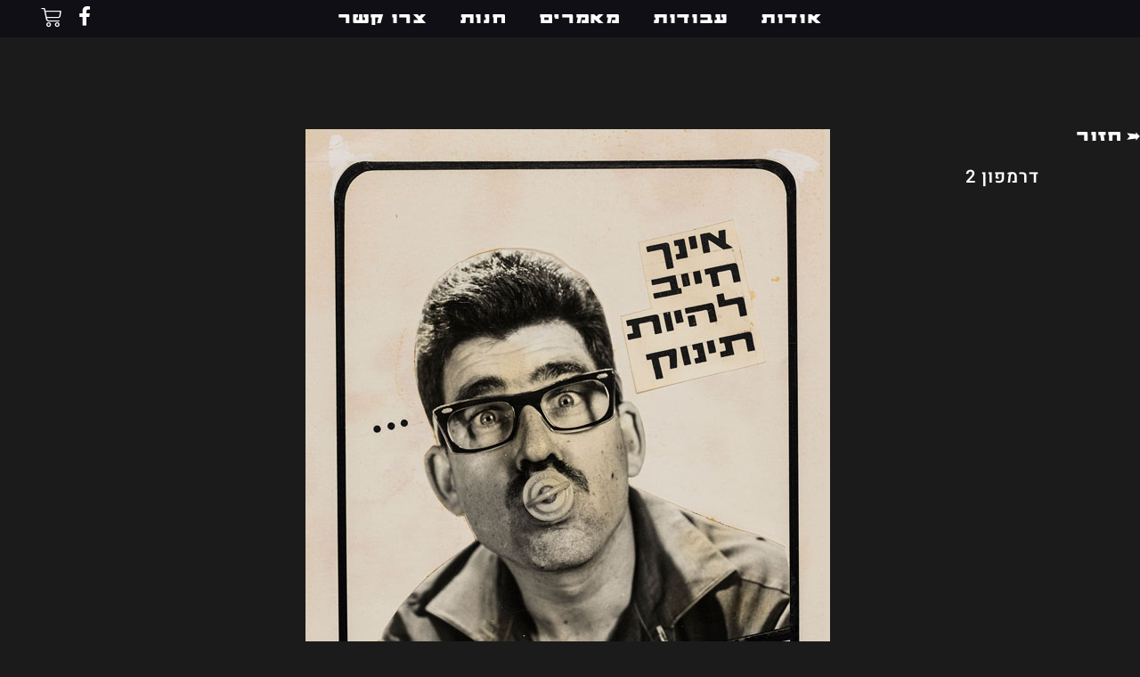

--- FILE ---
content_type: text/html; charset=UTF-8
request_url: https://cahana.design/consumers/%D7%93%D7%A8%D7%9E%D7%A4%D7%95%D7%9F-2/
body_size: 22444
content:
<!doctype html>
<html dir="rtl" lang="he-IL">
<head><meta charset="UTF-8"><script>if(navigator.userAgent.match(/MSIE|Internet Explorer/i)||navigator.userAgent.match(/Trident\/7\..*?rv:11/i)){var href=document.location.href;if(!href.match(/[?&]nowprocket/)){if(href.indexOf("?")==-1){if(href.indexOf("#")==-1){document.location.href=href+"?nowprocket=1"}else{document.location.href=href.replace("#","?nowprocket=1#")}}else{if(href.indexOf("#")==-1){document.location.href=href+"&nowprocket=1"}else{document.location.href=href.replace("#","&nowprocket=1#")}}}}</script><script>(()=>{class RocketLazyLoadScripts{constructor(){this.v="2.0.4",this.userEvents=["keydown","keyup","mousedown","mouseup","mousemove","mouseover","mouseout","touchmove","touchstart","touchend","touchcancel","wheel","click","dblclick","input"],this.attributeEvents=["onblur","onclick","oncontextmenu","ondblclick","onfocus","onmousedown","onmouseenter","onmouseleave","onmousemove","onmouseout","onmouseover","onmouseup","onmousewheel","onscroll","onsubmit"]}async t(){this.i(),this.o(),/iP(ad|hone)/.test(navigator.userAgent)&&this.h(),this.u(),this.l(this),this.m(),this.k(this),this.p(this),this._(),await Promise.all([this.R(),this.L()]),this.lastBreath=Date.now(),this.S(this),this.P(),this.D(),this.O(),this.M(),await this.C(this.delayedScripts.normal),await this.C(this.delayedScripts.defer),await this.C(this.delayedScripts.async),await this.T(),await this.F(),await this.j(),await this.A(),window.dispatchEvent(new Event("rocket-allScriptsLoaded")),this.everythingLoaded=!0,this.lastTouchEnd&&await new Promise(t=>setTimeout(t,500-Date.now()+this.lastTouchEnd)),this.I(),this.H(),this.U(),this.W()}i(){this.CSPIssue=sessionStorage.getItem("rocketCSPIssue"),document.addEventListener("securitypolicyviolation",t=>{this.CSPIssue||"script-src-elem"!==t.violatedDirective||"data"!==t.blockedURI||(this.CSPIssue=!0,sessionStorage.setItem("rocketCSPIssue",!0))},{isRocket:!0})}o(){window.addEventListener("pageshow",t=>{this.persisted=t.persisted,this.realWindowLoadedFired=!0},{isRocket:!0}),window.addEventListener("pagehide",()=>{this.onFirstUserAction=null},{isRocket:!0})}h(){let t;function e(e){t=e}window.addEventListener("touchstart",e,{isRocket:!0}),window.addEventListener("touchend",function i(o){o.changedTouches[0]&&t.changedTouches[0]&&Math.abs(o.changedTouches[0].pageX-t.changedTouches[0].pageX)<10&&Math.abs(o.changedTouches[0].pageY-t.changedTouches[0].pageY)<10&&o.timeStamp-t.timeStamp<200&&(window.removeEventListener("touchstart",e,{isRocket:!0}),window.removeEventListener("touchend",i,{isRocket:!0}),"INPUT"===o.target.tagName&&"text"===o.target.type||(o.target.dispatchEvent(new TouchEvent("touchend",{target:o.target,bubbles:!0})),o.target.dispatchEvent(new MouseEvent("mouseover",{target:o.target,bubbles:!0})),o.target.dispatchEvent(new PointerEvent("click",{target:o.target,bubbles:!0,cancelable:!0,detail:1,clientX:o.changedTouches[0].clientX,clientY:o.changedTouches[0].clientY})),event.preventDefault()))},{isRocket:!0})}q(t){this.userActionTriggered||("mousemove"!==t.type||this.firstMousemoveIgnored?"keyup"===t.type||"mouseover"===t.type||"mouseout"===t.type||(this.userActionTriggered=!0,this.onFirstUserAction&&this.onFirstUserAction()):this.firstMousemoveIgnored=!0),"click"===t.type&&t.preventDefault(),t.stopPropagation(),t.stopImmediatePropagation(),"touchstart"===this.lastEvent&&"touchend"===t.type&&(this.lastTouchEnd=Date.now()),"click"===t.type&&(this.lastTouchEnd=0),this.lastEvent=t.type,t.composedPath&&t.composedPath()[0].getRootNode()instanceof ShadowRoot&&(t.rocketTarget=t.composedPath()[0]),this.savedUserEvents.push(t)}u(){this.savedUserEvents=[],this.userEventHandler=this.q.bind(this),this.userEvents.forEach(t=>window.addEventListener(t,this.userEventHandler,{passive:!1,isRocket:!0})),document.addEventListener("visibilitychange",this.userEventHandler,{isRocket:!0})}U(){this.userEvents.forEach(t=>window.removeEventListener(t,this.userEventHandler,{passive:!1,isRocket:!0})),document.removeEventListener("visibilitychange",this.userEventHandler,{isRocket:!0}),this.savedUserEvents.forEach(t=>{(t.rocketTarget||t.target).dispatchEvent(new window[t.constructor.name](t.type,t))})}m(){const t="return false",e=Array.from(this.attributeEvents,t=>"data-rocket-"+t),i="["+this.attributeEvents.join("],[")+"]",o="[data-rocket-"+this.attributeEvents.join("],[data-rocket-")+"]",s=(e,i,o)=>{o&&o!==t&&(e.setAttribute("data-rocket-"+i,o),e["rocket"+i]=new Function("event",o),e.setAttribute(i,t))};new MutationObserver(t=>{for(const n of t)"attributes"===n.type&&(n.attributeName.startsWith("data-rocket-")||this.everythingLoaded?n.attributeName.startsWith("data-rocket-")&&this.everythingLoaded&&this.N(n.target,n.attributeName.substring(12)):s(n.target,n.attributeName,n.target.getAttribute(n.attributeName))),"childList"===n.type&&n.addedNodes.forEach(t=>{if(t.nodeType===Node.ELEMENT_NODE)if(this.everythingLoaded)for(const i of[t,...t.querySelectorAll(o)])for(const t of i.getAttributeNames())e.includes(t)&&this.N(i,t.substring(12));else for(const e of[t,...t.querySelectorAll(i)])for(const t of e.getAttributeNames())this.attributeEvents.includes(t)&&s(e,t,e.getAttribute(t))})}).observe(document,{subtree:!0,childList:!0,attributeFilter:[...this.attributeEvents,...e]})}I(){this.attributeEvents.forEach(t=>{document.querySelectorAll("[data-rocket-"+t+"]").forEach(e=>{this.N(e,t)})})}N(t,e){const i=t.getAttribute("data-rocket-"+e);i&&(t.setAttribute(e,i),t.removeAttribute("data-rocket-"+e))}k(t){Object.defineProperty(HTMLElement.prototype,"onclick",{get(){return this.rocketonclick||null},set(e){this.rocketonclick=e,this.setAttribute(t.everythingLoaded?"onclick":"data-rocket-onclick","this.rocketonclick(event)")}})}S(t){function e(e,i){let o=e[i];e[i]=null,Object.defineProperty(e,i,{get:()=>o,set(s){t.everythingLoaded?o=s:e["rocket"+i]=o=s}})}e(document,"onreadystatechange"),e(window,"onload"),e(window,"onpageshow");try{Object.defineProperty(document,"readyState",{get:()=>t.rocketReadyState,set(e){t.rocketReadyState=e},configurable:!0}),document.readyState="loading"}catch(t){console.log("WPRocket DJE readyState conflict, bypassing")}}l(t){this.originalAddEventListener=EventTarget.prototype.addEventListener,this.originalRemoveEventListener=EventTarget.prototype.removeEventListener,this.savedEventListeners=[],EventTarget.prototype.addEventListener=function(e,i,o){o&&o.isRocket||!t.B(e,this)&&!t.userEvents.includes(e)||t.B(e,this)&&!t.userActionTriggered||e.startsWith("rocket-")||t.everythingLoaded?t.originalAddEventListener.call(this,e,i,o):(t.savedEventListeners.push({target:this,remove:!1,type:e,func:i,options:o}),"mouseenter"!==e&&"mouseleave"!==e||t.originalAddEventListener.call(this,e,t.savedUserEvents.push,o))},EventTarget.prototype.removeEventListener=function(e,i,o){o&&o.isRocket||!t.B(e,this)&&!t.userEvents.includes(e)||t.B(e,this)&&!t.userActionTriggered||e.startsWith("rocket-")||t.everythingLoaded?t.originalRemoveEventListener.call(this,e,i,o):t.savedEventListeners.push({target:this,remove:!0,type:e,func:i,options:o})}}J(t,e){this.savedEventListeners=this.savedEventListeners.filter(i=>{let o=i.type,s=i.target||window;return e!==o||t!==s||(this.B(o,s)&&(i.type="rocket-"+o),this.$(i),!1)})}H(){EventTarget.prototype.addEventListener=this.originalAddEventListener,EventTarget.prototype.removeEventListener=this.originalRemoveEventListener,this.savedEventListeners.forEach(t=>this.$(t))}$(t){t.remove?this.originalRemoveEventListener.call(t.target,t.type,t.func,t.options):this.originalAddEventListener.call(t.target,t.type,t.func,t.options)}p(t){let e;function i(e){return t.everythingLoaded?e:e.split(" ").map(t=>"load"===t||t.startsWith("load.")?"rocket-jquery-load":t).join(" ")}function o(o){function s(e){const s=o.fn[e];o.fn[e]=o.fn.init.prototype[e]=function(){return this[0]===window&&t.userActionTriggered&&("string"==typeof arguments[0]||arguments[0]instanceof String?arguments[0]=i(arguments[0]):"object"==typeof arguments[0]&&Object.keys(arguments[0]).forEach(t=>{const e=arguments[0][t];delete arguments[0][t],arguments[0][i(t)]=e})),s.apply(this,arguments),this}}if(o&&o.fn&&!t.allJQueries.includes(o)){const e={DOMContentLoaded:[],"rocket-DOMContentLoaded":[]};for(const t in e)document.addEventListener(t,()=>{e[t].forEach(t=>t())},{isRocket:!0});o.fn.ready=o.fn.init.prototype.ready=function(i){function s(){parseInt(o.fn.jquery)>2?setTimeout(()=>i.bind(document)(o)):i.bind(document)(o)}return"function"==typeof i&&(t.realDomReadyFired?!t.userActionTriggered||t.fauxDomReadyFired?s():e["rocket-DOMContentLoaded"].push(s):e.DOMContentLoaded.push(s)),o([])},s("on"),s("one"),s("off"),t.allJQueries.push(o)}e=o}t.allJQueries=[],o(window.jQuery),Object.defineProperty(window,"jQuery",{get:()=>e,set(t){o(t)}})}P(){const t=new Map;document.write=document.writeln=function(e){const i=document.currentScript,o=document.createRange(),s=i.parentElement;let n=t.get(i);void 0===n&&(n=i.nextSibling,t.set(i,n));const c=document.createDocumentFragment();o.setStart(c,0),c.appendChild(o.createContextualFragment(e)),s.insertBefore(c,n)}}async R(){return new Promise(t=>{this.userActionTriggered?t():this.onFirstUserAction=t})}async L(){return new Promise(t=>{document.addEventListener("DOMContentLoaded",()=>{this.realDomReadyFired=!0,t()},{isRocket:!0})})}async j(){return this.realWindowLoadedFired?Promise.resolve():new Promise(t=>{window.addEventListener("load",t,{isRocket:!0})})}M(){this.pendingScripts=[];this.scriptsMutationObserver=new MutationObserver(t=>{for(const e of t)e.addedNodes.forEach(t=>{"SCRIPT"!==t.tagName||t.noModule||t.isWPRocket||this.pendingScripts.push({script:t,promise:new Promise(e=>{const i=()=>{const i=this.pendingScripts.findIndex(e=>e.script===t);i>=0&&this.pendingScripts.splice(i,1),e()};t.addEventListener("load",i,{isRocket:!0}),t.addEventListener("error",i,{isRocket:!0}),setTimeout(i,1e3)})})})}),this.scriptsMutationObserver.observe(document,{childList:!0,subtree:!0})}async F(){await this.X(),this.pendingScripts.length?(await this.pendingScripts[0].promise,await this.F()):this.scriptsMutationObserver.disconnect()}D(){this.delayedScripts={normal:[],async:[],defer:[]},document.querySelectorAll("script[type$=rocketlazyloadscript]").forEach(t=>{t.hasAttribute("data-rocket-src")?t.hasAttribute("async")&&!1!==t.async?this.delayedScripts.async.push(t):t.hasAttribute("defer")&&!1!==t.defer||"module"===t.getAttribute("data-rocket-type")?this.delayedScripts.defer.push(t):this.delayedScripts.normal.push(t):this.delayedScripts.normal.push(t)})}async _(){await this.L();let t=[];document.querySelectorAll("script[type$=rocketlazyloadscript][data-rocket-src]").forEach(e=>{let i=e.getAttribute("data-rocket-src");if(i&&!i.startsWith("data:")){i.startsWith("//")&&(i=location.protocol+i);try{const o=new URL(i).origin;o!==location.origin&&t.push({src:o,crossOrigin:e.crossOrigin||"module"===e.getAttribute("data-rocket-type")})}catch(t){}}}),t=[...new Map(t.map(t=>[JSON.stringify(t),t])).values()],this.Y(t,"preconnect")}async G(t){if(await this.K(),!0!==t.noModule||!("noModule"in HTMLScriptElement.prototype))return new Promise(e=>{let i;function o(){(i||t).setAttribute("data-rocket-status","executed"),e()}try{if(navigator.userAgent.includes("Firefox/")||""===navigator.vendor||this.CSPIssue)i=document.createElement("script"),[...t.attributes].forEach(t=>{let e=t.nodeName;"type"!==e&&("data-rocket-type"===e&&(e="type"),"data-rocket-src"===e&&(e="src"),i.setAttribute(e,t.nodeValue))}),t.text&&(i.text=t.text),t.nonce&&(i.nonce=t.nonce),i.hasAttribute("src")?(i.addEventListener("load",o,{isRocket:!0}),i.addEventListener("error",()=>{i.setAttribute("data-rocket-status","failed-network"),e()},{isRocket:!0}),setTimeout(()=>{i.isConnected||e()},1)):(i.text=t.text,o()),i.isWPRocket=!0,t.parentNode.replaceChild(i,t);else{const i=t.getAttribute("data-rocket-type"),s=t.getAttribute("data-rocket-src");i?(t.type=i,t.removeAttribute("data-rocket-type")):t.removeAttribute("type"),t.addEventListener("load",o,{isRocket:!0}),t.addEventListener("error",i=>{this.CSPIssue&&i.target.src.startsWith("data:")?(console.log("WPRocket: CSP fallback activated"),t.removeAttribute("src"),this.G(t).then(e)):(t.setAttribute("data-rocket-status","failed-network"),e())},{isRocket:!0}),s?(t.fetchPriority="high",t.removeAttribute("data-rocket-src"),t.src=s):t.src="data:text/javascript;base64,"+window.btoa(unescape(encodeURIComponent(t.text)))}}catch(i){t.setAttribute("data-rocket-status","failed-transform"),e()}});t.setAttribute("data-rocket-status","skipped")}async C(t){const e=t.shift();return e?(e.isConnected&&await this.G(e),this.C(t)):Promise.resolve()}O(){this.Y([...this.delayedScripts.normal,...this.delayedScripts.defer,...this.delayedScripts.async],"preload")}Y(t,e){this.trash=this.trash||[];let i=!0;var o=document.createDocumentFragment();t.forEach(t=>{const s=t.getAttribute&&t.getAttribute("data-rocket-src")||t.src;if(s&&!s.startsWith("data:")){const n=document.createElement("link");n.href=s,n.rel=e,"preconnect"!==e&&(n.as="script",n.fetchPriority=i?"high":"low"),t.getAttribute&&"module"===t.getAttribute("data-rocket-type")&&(n.crossOrigin=!0),t.crossOrigin&&(n.crossOrigin=t.crossOrigin),t.integrity&&(n.integrity=t.integrity),t.nonce&&(n.nonce=t.nonce),o.appendChild(n),this.trash.push(n),i=!1}}),document.head.appendChild(o)}W(){this.trash.forEach(t=>t.remove())}async T(){try{document.readyState="interactive"}catch(t){}this.fauxDomReadyFired=!0;try{await this.K(),this.J(document,"readystatechange"),document.dispatchEvent(new Event("rocket-readystatechange")),await this.K(),document.rocketonreadystatechange&&document.rocketonreadystatechange(),await this.K(),this.J(document,"DOMContentLoaded"),document.dispatchEvent(new Event("rocket-DOMContentLoaded")),await this.K(),this.J(window,"DOMContentLoaded"),window.dispatchEvent(new Event("rocket-DOMContentLoaded"))}catch(t){console.error(t)}}async A(){try{document.readyState="complete"}catch(t){}try{await this.K(),this.J(document,"readystatechange"),document.dispatchEvent(new Event("rocket-readystatechange")),await this.K(),document.rocketonreadystatechange&&document.rocketonreadystatechange(),await this.K(),this.J(window,"load"),window.dispatchEvent(new Event("rocket-load")),await this.K(),window.rocketonload&&window.rocketonload(),await this.K(),this.allJQueries.forEach(t=>t(window).trigger("rocket-jquery-load")),await this.K(),this.J(window,"pageshow");const t=new Event("rocket-pageshow");t.persisted=this.persisted,window.dispatchEvent(t),await this.K(),window.rocketonpageshow&&window.rocketonpageshow({persisted:this.persisted})}catch(t){console.error(t)}}async K(){Date.now()-this.lastBreath>45&&(await this.X(),this.lastBreath=Date.now())}async X(){return document.hidden?new Promise(t=>setTimeout(t)):new Promise(t=>requestAnimationFrame(t))}B(t,e){return e===document&&"readystatechange"===t||(e===document&&"DOMContentLoaded"===t||(e===window&&"DOMContentLoaded"===t||(e===window&&"load"===t||e===window&&"pageshow"===t)))}static run(){(new RocketLazyLoadScripts).t()}}RocketLazyLoadScripts.run()})();</script>
	
	<meta name="viewport" content="width=device-width, initial-scale=1">
	<link rel="profile" href="https://gmpg.org/xfn/11">
	<title>דרמפון 2 &#8211; עמנואל כהנא</title>
<meta name='robots' content='max-image-preview:large' />
<link rel="alternate" hreflang="he" href="https://cahana.design/consumers/%d7%93%d7%a8%d7%9e%d7%a4%d7%95%d7%9f-2/" />
<link rel="alternate" hreflang="x-default" href="https://cahana.design/consumers/%d7%93%d7%a8%d7%9e%d7%a4%d7%95%d7%9f-2/" />

<link rel="alternate" type="application/rss+xml" title="עמנואל כהנא &laquo; פיד‏" href="https://cahana.design/feed/" />
<link rel="alternate" type="application/rss+xml" title="עמנואל כהנא &laquo; פיד תגובות‏" href="https://cahana.design/comments/feed/" />
<link rel="alternate" title="oEmbed (JSON)" type="application/json+oembed" href="https://cahana.design/wp-json/oembed/1.0/embed?url=https%3A%2F%2Fcahana.design%2Fconsumers%2F%25d7%2593%25d7%25a8%25d7%259e%25d7%25a4%25d7%2595%25d7%259f-2%2F" />
<link rel="alternate" title="oEmbed (XML)" type="text/xml+oembed" href="https://cahana.design/wp-json/oembed/1.0/embed?url=https%3A%2F%2Fcahana.design%2Fconsumers%2F%25d7%2593%25d7%25a8%25d7%259e%25d7%25a4%25d7%2595%25d7%259f-2%2F&#038;format=xml" />
<style id='wp-img-auto-sizes-contain-inline-css'>
img:is([sizes=auto i],[sizes^="auto," i]){contain-intrinsic-size:3000px 1500px}
/*# sourceURL=wp-img-auto-sizes-contain-inline-css */
</style>
<link data-minify="1" rel='stylesheet' id='dce-animations-css' href='https://cahana.design/wp-content/cache/min/1/wp-content/plugins/dynamic-content-for-elementor/assets/css/animations.css?ver=1768877706' media='all' />
<style id='wp-emoji-styles-inline-css'>

	img.wp-smiley, img.emoji {
		display: inline !important;
		border: none !important;
		box-shadow: none !important;
		height: 1em !important;
		width: 1em !important;
		margin: 0 0.07em !important;
		vertical-align: -0.1em !important;
		background: none !important;
		padding: 0 !important;
	}
/*# sourceURL=wp-emoji-styles-inline-css */
</style>
<link rel='stylesheet' id='wp-block-library-rtl-css' href='https://cahana.design/wp-includes/css/dist/block-library/style-rtl.min.css?ver=6.9' media='all' />
<link data-minify="1" rel='stylesheet' id='jet-engine-frontend-css' href='https://cahana.design/wp-content/cache/min/1/wp-content/plugins/jet-engine/assets/css/frontend.css?ver=1768877706' media='all' />
<style id='global-styles-inline-css'>
:root{--wp--preset--aspect-ratio--square: 1;--wp--preset--aspect-ratio--4-3: 4/3;--wp--preset--aspect-ratio--3-4: 3/4;--wp--preset--aspect-ratio--3-2: 3/2;--wp--preset--aspect-ratio--2-3: 2/3;--wp--preset--aspect-ratio--16-9: 16/9;--wp--preset--aspect-ratio--9-16: 9/16;--wp--preset--color--black: #000000;--wp--preset--color--cyan-bluish-gray: #abb8c3;--wp--preset--color--white: #ffffff;--wp--preset--color--pale-pink: #f78da7;--wp--preset--color--vivid-red: #cf2e2e;--wp--preset--color--luminous-vivid-orange: #ff6900;--wp--preset--color--luminous-vivid-amber: #fcb900;--wp--preset--color--light-green-cyan: #7bdcb5;--wp--preset--color--vivid-green-cyan: #00d084;--wp--preset--color--pale-cyan-blue: #8ed1fc;--wp--preset--color--vivid-cyan-blue: #0693e3;--wp--preset--color--vivid-purple: #9b51e0;--wp--preset--gradient--vivid-cyan-blue-to-vivid-purple: linear-gradient(135deg,rgb(6,147,227) 0%,rgb(155,81,224) 100%);--wp--preset--gradient--light-green-cyan-to-vivid-green-cyan: linear-gradient(135deg,rgb(122,220,180) 0%,rgb(0,208,130) 100%);--wp--preset--gradient--luminous-vivid-amber-to-luminous-vivid-orange: linear-gradient(135deg,rgb(252,185,0) 0%,rgb(255,105,0) 100%);--wp--preset--gradient--luminous-vivid-orange-to-vivid-red: linear-gradient(135deg,rgb(255,105,0) 0%,rgb(207,46,46) 100%);--wp--preset--gradient--very-light-gray-to-cyan-bluish-gray: linear-gradient(135deg,rgb(238,238,238) 0%,rgb(169,184,195) 100%);--wp--preset--gradient--cool-to-warm-spectrum: linear-gradient(135deg,rgb(74,234,220) 0%,rgb(151,120,209) 20%,rgb(207,42,186) 40%,rgb(238,44,130) 60%,rgb(251,105,98) 80%,rgb(254,248,76) 100%);--wp--preset--gradient--blush-light-purple: linear-gradient(135deg,rgb(255,206,236) 0%,rgb(152,150,240) 100%);--wp--preset--gradient--blush-bordeaux: linear-gradient(135deg,rgb(254,205,165) 0%,rgb(254,45,45) 50%,rgb(107,0,62) 100%);--wp--preset--gradient--luminous-dusk: linear-gradient(135deg,rgb(255,203,112) 0%,rgb(199,81,192) 50%,rgb(65,88,208) 100%);--wp--preset--gradient--pale-ocean: linear-gradient(135deg,rgb(255,245,203) 0%,rgb(182,227,212) 50%,rgb(51,167,181) 100%);--wp--preset--gradient--electric-grass: linear-gradient(135deg,rgb(202,248,128) 0%,rgb(113,206,126) 100%);--wp--preset--gradient--midnight: linear-gradient(135deg,rgb(2,3,129) 0%,rgb(40,116,252) 100%);--wp--preset--font-size--small: 13px;--wp--preset--font-size--medium: 20px;--wp--preset--font-size--large: 36px;--wp--preset--font-size--x-large: 42px;--wp--preset--spacing--20: 0.44rem;--wp--preset--spacing--30: 0.67rem;--wp--preset--spacing--40: 1rem;--wp--preset--spacing--50: 1.5rem;--wp--preset--spacing--60: 2.25rem;--wp--preset--spacing--70: 3.38rem;--wp--preset--spacing--80: 5.06rem;--wp--preset--shadow--natural: 6px 6px 9px rgba(0, 0, 0, 0.2);--wp--preset--shadow--deep: 12px 12px 50px rgba(0, 0, 0, 0.4);--wp--preset--shadow--sharp: 6px 6px 0px rgba(0, 0, 0, 0.2);--wp--preset--shadow--outlined: 6px 6px 0px -3px rgb(255, 255, 255), 6px 6px rgb(0, 0, 0);--wp--preset--shadow--crisp: 6px 6px 0px rgb(0, 0, 0);}:root { --wp--style--global--content-size: 800px;--wp--style--global--wide-size: 1200px; }:where(body) { margin: 0; }.wp-site-blocks > .alignleft { float: left; margin-right: 2em; }.wp-site-blocks > .alignright { float: right; margin-left: 2em; }.wp-site-blocks > .aligncenter { justify-content: center; margin-left: auto; margin-right: auto; }:where(.wp-site-blocks) > * { margin-block-start: 24px; margin-block-end: 0; }:where(.wp-site-blocks) > :first-child { margin-block-start: 0; }:where(.wp-site-blocks) > :last-child { margin-block-end: 0; }:root { --wp--style--block-gap: 24px; }:root :where(.is-layout-flow) > :first-child{margin-block-start: 0;}:root :where(.is-layout-flow) > :last-child{margin-block-end: 0;}:root :where(.is-layout-flow) > *{margin-block-start: 24px;margin-block-end: 0;}:root :where(.is-layout-constrained) > :first-child{margin-block-start: 0;}:root :where(.is-layout-constrained) > :last-child{margin-block-end: 0;}:root :where(.is-layout-constrained) > *{margin-block-start: 24px;margin-block-end: 0;}:root :where(.is-layout-flex){gap: 24px;}:root :where(.is-layout-grid){gap: 24px;}.is-layout-flow > .alignleft{float: left;margin-inline-start: 0;margin-inline-end: 2em;}.is-layout-flow > .alignright{float: right;margin-inline-start: 2em;margin-inline-end: 0;}.is-layout-flow > .aligncenter{margin-left: auto !important;margin-right: auto !important;}.is-layout-constrained > .alignleft{float: left;margin-inline-start: 0;margin-inline-end: 2em;}.is-layout-constrained > .alignright{float: right;margin-inline-start: 2em;margin-inline-end: 0;}.is-layout-constrained > .aligncenter{margin-left: auto !important;margin-right: auto !important;}.is-layout-constrained > :where(:not(.alignleft):not(.alignright):not(.alignfull)){max-width: var(--wp--style--global--content-size);margin-left: auto !important;margin-right: auto !important;}.is-layout-constrained > .alignwide{max-width: var(--wp--style--global--wide-size);}body .is-layout-flex{display: flex;}.is-layout-flex{flex-wrap: wrap;align-items: center;}.is-layout-flex > :is(*, div){margin: 0;}body .is-layout-grid{display: grid;}.is-layout-grid > :is(*, div){margin: 0;}body{padding-top: 0px;padding-right: 0px;padding-bottom: 0px;padding-left: 0px;}a:where(:not(.wp-element-button)){text-decoration: underline;}:root :where(.wp-element-button, .wp-block-button__link){background-color: #32373c;border-width: 0;color: #fff;font-family: inherit;font-size: inherit;font-style: inherit;font-weight: inherit;letter-spacing: inherit;line-height: inherit;padding-top: calc(0.667em + 2px);padding-right: calc(1.333em + 2px);padding-bottom: calc(0.667em + 2px);padding-left: calc(1.333em + 2px);text-decoration: none;text-transform: inherit;}.has-black-color{color: var(--wp--preset--color--black) !important;}.has-cyan-bluish-gray-color{color: var(--wp--preset--color--cyan-bluish-gray) !important;}.has-white-color{color: var(--wp--preset--color--white) !important;}.has-pale-pink-color{color: var(--wp--preset--color--pale-pink) !important;}.has-vivid-red-color{color: var(--wp--preset--color--vivid-red) !important;}.has-luminous-vivid-orange-color{color: var(--wp--preset--color--luminous-vivid-orange) !important;}.has-luminous-vivid-amber-color{color: var(--wp--preset--color--luminous-vivid-amber) !important;}.has-light-green-cyan-color{color: var(--wp--preset--color--light-green-cyan) !important;}.has-vivid-green-cyan-color{color: var(--wp--preset--color--vivid-green-cyan) !important;}.has-pale-cyan-blue-color{color: var(--wp--preset--color--pale-cyan-blue) !important;}.has-vivid-cyan-blue-color{color: var(--wp--preset--color--vivid-cyan-blue) !important;}.has-vivid-purple-color{color: var(--wp--preset--color--vivid-purple) !important;}.has-black-background-color{background-color: var(--wp--preset--color--black) !important;}.has-cyan-bluish-gray-background-color{background-color: var(--wp--preset--color--cyan-bluish-gray) !important;}.has-white-background-color{background-color: var(--wp--preset--color--white) !important;}.has-pale-pink-background-color{background-color: var(--wp--preset--color--pale-pink) !important;}.has-vivid-red-background-color{background-color: var(--wp--preset--color--vivid-red) !important;}.has-luminous-vivid-orange-background-color{background-color: var(--wp--preset--color--luminous-vivid-orange) !important;}.has-luminous-vivid-amber-background-color{background-color: var(--wp--preset--color--luminous-vivid-amber) !important;}.has-light-green-cyan-background-color{background-color: var(--wp--preset--color--light-green-cyan) !important;}.has-vivid-green-cyan-background-color{background-color: var(--wp--preset--color--vivid-green-cyan) !important;}.has-pale-cyan-blue-background-color{background-color: var(--wp--preset--color--pale-cyan-blue) !important;}.has-vivid-cyan-blue-background-color{background-color: var(--wp--preset--color--vivid-cyan-blue) !important;}.has-vivid-purple-background-color{background-color: var(--wp--preset--color--vivid-purple) !important;}.has-black-border-color{border-color: var(--wp--preset--color--black) !important;}.has-cyan-bluish-gray-border-color{border-color: var(--wp--preset--color--cyan-bluish-gray) !important;}.has-white-border-color{border-color: var(--wp--preset--color--white) !important;}.has-pale-pink-border-color{border-color: var(--wp--preset--color--pale-pink) !important;}.has-vivid-red-border-color{border-color: var(--wp--preset--color--vivid-red) !important;}.has-luminous-vivid-orange-border-color{border-color: var(--wp--preset--color--luminous-vivid-orange) !important;}.has-luminous-vivid-amber-border-color{border-color: var(--wp--preset--color--luminous-vivid-amber) !important;}.has-light-green-cyan-border-color{border-color: var(--wp--preset--color--light-green-cyan) !important;}.has-vivid-green-cyan-border-color{border-color: var(--wp--preset--color--vivid-green-cyan) !important;}.has-pale-cyan-blue-border-color{border-color: var(--wp--preset--color--pale-cyan-blue) !important;}.has-vivid-cyan-blue-border-color{border-color: var(--wp--preset--color--vivid-cyan-blue) !important;}.has-vivid-purple-border-color{border-color: var(--wp--preset--color--vivid-purple) !important;}.has-vivid-cyan-blue-to-vivid-purple-gradient-background{background: var(--wp--preset--gradient--vivid-cyan-blue-to-vivid-purple) !important;}.has-light-green-cyan-to-vivid-green-cyan-gradient-background{background: var(--wp--preset--gradient--light-green-cyan-to-vivid-green-cyan) !important;}.has-luminous-vivid-amber-to-luminous-vivid-orange-gradient-background{background: var(--wp--preset--gradient--luminous-vivid-amber-to-luminous-vivid-orange) !important;}.has-luminous-vivid-orange-to-vivid-red-gradient-background{background: var(--wp--preset--gradient--luminous-vivid-orange-to-vivid-red) !important;}.has-very-light-gray-to-cyan-bluish-gray-gradient-background{background: var(--wp--preset--gradient--very-light-gray-to-cyan-bluish-gray) !important;}.has-cool-to-warm-spectrum-gradient-background{background: var(--wp--preset--gradient--cool-to-warm-spectrum) !important;}.has-blush-light-purple-gradient-background{background: var(--wp--preset--gradient--blush-light-purple) !important;}.has-blush-bordeaux-gradient-background{background: var(--wp--preset--gradient--blush-bordeaux) !important;}.has-luminous-dusk-gradient-background{background: var(--wp--preset--gradient--luminous-dusk) !important;}.has-pale-ocean-gradient-background{background: var(--wp--preset--gradient--pale-ocean) !important;}.has-electric-grass-gradient-background{background: var(--wp--preset--gradient--electric-grass) !important;}.has-midnight-gradient-background{background: var(--wp--preset--gradient--midnight) !important;}.has-small-font-size{font-size: var(--wp--preset--font-size--small) !important;}.has-medium-font-size{font-size: var(--wp--preset--font-size--medium) !important;}.has-large-font-size{font-size: var(--wp--preset--font-size--large) !important;}.has-x-large-font-size{font-size: var(--wp--preset--font-size--x-large) !important;}
:root :where(.wp-block-pullquote){font-size: 1.5em;line-height: 1.6;}
/*# sourceURL=global-styles-inline-css */
</style>
<link data-minify="1" rel='stylesheet' id='wcml-dropdown-0-css' href='https://cahana.design/wp-content/cache/min/1/wp-content/plugins/woocommerce-multilingual/templates/currency-switchers/legacy-dropdown/style.css?ver=1768877706' media='all' />
<link data-minify="1" rel='stylesheet' id='woocommerce-layout-rtl-css' href='https://cahana.design/wp-content/cache/min/1/wp-content/plugins/woocommerce/assets/css/woocommerce-layout-rtl.css?ver=1768877708' media='all' />
<link data-minify="1" rel='stylesheet' id='woocommerce-smallscreen-rtl-css' href='https://cahana.design/wp-content/cache/min/1/wp-content/plugins/woocommerce/assets/css/woocommerce-smallscreen-rtl.css?ver=1768877708' media='only screen and (max-width: 768px)' />
<link data-minify="1" rel='stylesheet' id='woocommerce-general-rtl-css' href='https://cahana.design/wp-content/cache/min/1/wp-content/plugins/woocommerce/assets/css/woocommerce-rtl.css?ver=1768877708' media='all' />
<style id='woocommerce-inline-inline-css'>
.woocommerce form .form-row .required { visibility: visible; }
/*# sourceURL=woocommerce-inline-inline-css */
</style>
<link rel='stylesheet' id='wpml-legacy-horizontal-list-0-css' href='https://cahana.design/wp-content/plugins/sitepress-multilingual-cms/templates/language-switchers/legacy-list-horizontal/style.min.css?ver=1' media='all' />
<link rel='stylesheet' id='wpml-menu-item-0-css' href='https://cahana.design/wp-content/plugins/sitepress-multilingual-cms/templates/language-switchers/menu-item/style.min.css?ver=1' media='all' />
<link rel='stylesheet' id='dce-style-css' href='https://cahana.design/wp-content/plugins/dynamic-content-for-elementor/assets/css/style.min.css?ver=3.3.25' media='all' />
<link rel='stylesheet' id='dce-hidden-label-css' href='https://cahana.design/wp-content/plugins/dynamic-content-for-elementor/assets/css/hidden-label.min.css?ver=3.3.25' media='all' />
<link rel='stylesheet' id='dce-dynamic-visibility-css' href='https://cahana.design/wp-content/plugins/dynamic-content-for-elementor/assets/css/dynamic-visibility.min.css?ver=3.3.25' media='all' />
<link rel='stylesheet' id='dce-tooltip-css' href='https://cahana.design/wp-content/plugins/dynamic-content-for-elementor/assets/css/tooltip.min.css?ver=3.3.25' media='all' />
<link rel='stylesheet' id='dce-pageScroll-css' href='https://cahana.design/wp-content/plugins/dynamic-content-for-elementor/assets/css/page-scroll.min.css?ver=3.3.25' media='all' />
<link data-minify="1" rel='stylesheet' id='hello-elementor-css' href='https://cahana.design/wp-content/cache/min/1/wp-content/themes/hello-elementor/assets/css/reset.css?ver=1768877706' media='all' />
<link data-minify="1" rel='stylesheet' id='hello-elementor-theme-style-css' href='https://cahana.design/wp-content/cache/min/1/wp-content/themes/hello-elementor/assets/css/theme.css?ver=1768877706' media='all' />
<link data-minify="1" rel='stylesheet' id='hello-elementor-header-footer-css' href='https://cahana.design/wp-content/cache/min/1/wp-content/themes/hello-elementor/assets/css/header-footer.css?ver=1768877706' media='all' />
<link data-minify="1" rel='stylesheet' id='jet-woo-builder-css' href='https://cahana.design/wp-content/cache/min/1/wp-content/plugins/jet-woo-builder/assets/css/frontend.css?ver=1768877706' media='all' />
<style id='jet-woo-builder-inline-css'>
@font-face {
				font-family: "WooCommerce";
				src: url("https://cahana.design/wp-content/plugins/woocommerce/assets/fonts/WooCommerce.eot");
				src: url("https://cahana.design/wp-content/plugins/woocommerce/assets/fonts/WooCommerce.eot?#iefix") format("embedded-opentype"),
					url("https://cahana.design/wp-content/plugins/woocommerce/assets/fonts/WooCommerce.woff") format("woff"),
					url("https://cahana.design/wp-content/plugins/woocommerce/assets/fonts/WooCommerce.ttf") format("truetype"),
					url("https://cahana.design/wp-content/plugins/woocommerce/assets/fonts/WooCommerce.svg#WooCommerce") format("svg");
				font-weight: normal;
				font-style: normal;
			}
/*# sourceURL=jet-woo-builder-inline-css */
</style>
<link data-minify="1" rel='stylesheet' id='jet-woo-builder-frontend-css' href='https://cahana.design/wp-content/cache/min/1/wp-content/plugins/jet-woo-builder/assets/css/lib/jetwoobuilder-frontend-font/css/jetwoobuilder-frontend-font.css?ver=1768877706' media='all' />
<link rel='stylesheet' id='elementor-frontend-css' href='https://cahana.design/wp-content/plugins/elementor/assets/css/frontend.min.css?ver=3.34.1' media='all' />
<link rel='stylesheet' id='widget-nav-menu-css' href='https://cahana.design/wp-content/plugins/elementor-pro/assets/css/widget-nav-menu-rtl.min.css?ver=3.34.0' media='all' />
<link rel='stylesheet' id='widget-social-icons-css' href='https://cahana.design/wp-content/plugins/elementor/assets/css/widget-social-icons-rtl.min.css?ver=3.34.1' media='all' />
<link rel='stylesheet' id='e-apple-webkit-css' href='https://cahana.design/wp-content/plugins/elementor/assets/css/conditionals/apple-webkit.min.css?ver=3.34.1' media='all' />
<link rel='stylesheet' id='widget-woocommerce-menu-cart-css' href='https://cahana.design/wp-content/plugins/elementor-pro/assets/css/widget-woocommerce-menu-cart-rtl.min.css?ver=3.34.0' media='all' />
<link rel='stylesheet' id='e-sticky-css' href='https://cahana.design/wp-content/plugins/elementor-pro/assets/css/modules/sticky.min.css?ver=3.34.0' media='all' />
<link rel='stylesheet' id='e-motion-fx-css' href='https://cahana.design/wp-content/plugins/elementor-pro/assets/css/modules/motion-fx.min.css?ver=3.34.0' media='all' />
<link rel='stylesheet' id='widget-heading-css' href='https://cahana.design/wp-content/plugins/elementor/assets/css/widget-heading-rtl.min.css?ver=3.34.1' media='all' />
<link rel='stylesheet' id='widget-image-css' href='https://cahana.design/wp-content/plugins/elementor/assets/css/widget-image-rtl.min.css?ver=3.34.1' media='all' />
<link rel='stylesheet' id='dce-nextPrev-css' href='https://cahana.design/wp-content/plugins/dynamic-content-for-elementor/assets/css/prev-next.min.css?ver=3.3.25' media='all' />
<link data-minify="1" rel='stylesheet' id='elementor-icons-css' href='https://cahana.design/wp-content/cache/min/1/wp-content/plugins/elementor/assets/lib/eicons/css/elementor-icons.min.css?ver=1768877706' media='all' />
<link rel='stylesheet' id='elementor-post-22-css' href='https://cahana.design/wp-content/uploads/elementor/css/post-22.css?ver=1768877706' media='all' />
<link data-minify="1" rel='stylesheet' id='dashicons-css' href='https://cahana.design/wp-content/cache/min/1/wp-includes/css/dashicons.min.css?ver=1768877706' media='all' />
<link data-minify="1" rel='stylesheet' id='font-awesome-5-all-css' href='https://cahana.design/wp-content/cache/min/1/wp-content/plugins/elementor/assets/lib/font-awesome/css/all.min.css?ver=1768877706' media='all' />
<link rel='stylesheet' id='font-awesome-4-shim-css' href='https://cahana.design/wp-content/plugins/elementor/assets/lib/font-awesome/css/v4-shims.min.css?ver=3.34.1' media='all' />
<link data-minify="1" rel='stylesheet' id='namogo-icons-css' href='https://cahana.design/wp-content/cache/min/1/wp-content/plugins/elementor-extras/assets/lib/nicons/css/nicons.css?ver=1768877706' media='all' />
<link rel='stylesheet' id='elementor-extras-frontend-css' href='https://cahana.design/wp-content/plugins/elementor-extras/assets/css/frontend-rtl.min.css?ver=2.2.52' media='all' />
<link rel='stylesheet' id='elementor-post-21-css' href='https://cahana.design/wp-content/uploads/elementor/css/post-21.css?ver=1768877707' media='all' />
<link rel='stylesheet' id='elementor-post-299-css' href='https://cahana.design/wp-content/uploads/elementor/css/post-299.css?ver=1768877707' media='all' />
<link rel='stylesheet' id='elementor-post-1560-css' href='https://cahana.design/wp-content/uploads/elementor/css/post-1560.css?ver=1768877713' media='all' />
<link data-minify="1" rel='stylesheet' id='elementor-gf-local-heebo-css' href='https://cahana.design/wp-content/cache/min/1/wp-content/uploads/elementor/google-fonts/css/heebo.css?ver=1768877706' media='all' />
<link rel='stylesheet' id='elementor-icons-shared-0-css' href='https://cahana.design/wp-content/plugins/elementor/assets/lib/font-awesome/css/fontawesome.min.css?ver=5.15.3' media='all' />
<link data-minify="1" rel='stylesheet' id='elementor-icons-fa-solid-css' href='https://cahana.design/wp-content/cache/min/1/wp-content/plugins/elementor/assets/lib/font-awesome/css/solid.min.css?ver=1768877706' media='all' />
<link data-minify="1" rel='stylesheet' id='elementor-icons-fa-brands-css' href='https://cahana.design/wp-content/cache/min/1/wp-content/plugins/elementor/assets/lib/font-awesome/css/brands.min.css?ver=1768877706' media='all' />
<script type="rocketlazyloadscript" data-rocket-src="https://cahana.design/wp-includes/js/jquery/jquery.min.js?ver=3.7.1" id="jquery-core-js"></script>
<script type="rocketlazyloadscript" data-rocket-src="https://cahana.design/wp-includes/js/jquery/jquery-migrate.min.js?ver=3.4.1" id="jquery-migrate-js" data-rocket-defer defer></script>
<script type="rocketlazyloadscript" data-rocket-src="https://cahana.design/wp-content/plugins/woocommerce/assets/js/jquery-blockui/jquery.blockUI.min.js?ver=2.7.0-wc.10.4.3" id="wc-jquery-blockui-js" defer data-wp-strategy="defer"></script>
<script id="wc-add-to-cart-js-extra">
var wc_add_to_cart_params = {"ajax_url":"/wp-admin/admin-ajax.php","wc_ajax_url":"/?wc-ajax=%%endpoint%%","i18n_view_cart":"\u05de\u05e2\u05d1\u05e8 \u05dc\u05e1\u05dc \u05d4\u05e7\u05e0\u05d9\u05d5\u05ea","cart_url":"https://cahana.design","is_cart":"","cart_redirect_after_add":"no"};
//# sourceURL=wc-add-to-cart-js-extra
</script>
<script type="rocketlazyloadscript" data-rocket-src="https://cahana.design/wp-content/plugins/woocommerce/assets/js/frontend/add-to-cart.min.js?ver=10.4.3" id="wc-add-to-cart-js" defer data-wp-strategy="defer"></script>
<script type="rocketlazyloadscript" data-rocket-src="https://cahana.design/wp-content/plugins/woocommerce/assets/js/js-cookie/js.cookie.min.js?ver=2.1.4-wc.10.4.3" id="wc-js-cookie-js" defer data-wp-strategy="defer"></script>
<script id="woocommerce-js-extra">
var woocommerce_params = {"ajax_url":"/wp-admin/admin-ajax.php","wc_ajax_url":"/?wc-ajax=%%endpoint%%","i18n_password_show":"\u05dc\u05d4\u05e6\u05d9\u05d2 \u05e1\u05d9\u05e1\u05de\u05d4","i18n_password_hide":"\u05dc\u05d4\u05e1\u05ea\u05d9\u05e8 \u05e1\u05d9\u05e1\u05de\u05d4"};
//# sourceURL=woocommerce-js-extra
</script>
<script type="rocketlazyloadscript" data-rocket-src="https://cahana.design/wp-content/plugins/woocommerce/assets/js/frontend/woocommerce.min.js?ver=10.4.3" id="woocommerce-js" defer data-wp-strategy="defer"></script>
<script type="rocketlazyloadscript" data-rocket-src="https://cahana.design/wp-content/plugins/elementor/assets/lib/font-awesome/js/v4-shims.min.js?ver=3.34.1" id="font-awesome-4-shim-js" data-rocket-defer defer></script>
<link rel="https://api.w.org/" href="https://cahana.design/wp-json/" /><link rel="alternate" title="JSON" type="application/json" href="https://cahana.design/wp-json/wp/v2/consumers/12252" /><link rel="EditURI" type="application/rsd+xml" title="RSD" href="https://cahana.design/xmlrpc.php?rsd" />
<meta name="generator" content="WordPress 6.9" />
<meta name="generator" content="WooCommerce 10.4.3" />
<link rel="canonical" href="https://cahana.design/consumers/%d7%93%d7%a8%d7%9e%d7%a4%d7%95%d7%9f-2/" />
<link rel='shortlink' href='https://cahana.design/?p=12252' />
<meta name="generator" content="WPML ver:4.8.6 stt:1,20;" />
	<noscript><style>.woocommerce-product-gallery{ opacity: 1 !important; }</style></noscript>
	<meta name="generator" content="Elementor 3.34.1; settings: css_print_method-external, google_font-enabled, font_display-auto">
<script type="rocketlazyloadscript">
document.addEventListener('DOMContentLoaded', function() {
jQuery(function($){
var mywindow = $(window);
var mypos = mywindow.scrollTop();
mywindow.scroll(function() {
if (mypos > 40) {
if(mywindow.scrollTop() > mypos) {
$('#stickyheaders').addClass('headerup');
} else {
$('#stickyheaders').removeClass('headerup');
}
}
mypos = mywindow.scrollTop();
}); }); });
</script>
<style>
#stickyheaders{
-webkit-transition: transform 0.34s ease;
transition : transform 0.34s ease;
}
.headerup{
transform: translateY(-110px); /*adjust this value to the height of your header*/
}
</style>
			<style>
				.e-con.e-parent:nth-of-type(n+4):not(.e-lazyloaded):not(.e-no-lazyload),
				.e-con.e-parent:nth-of-type(n+4):not(.e-lazyloaded):not(.e-no-lazyload) * {
					background-image: none !important;
				}
				@media screen and (max-height: 1024px) {
					.e-con.e-parent:nth-of-type(n+3):not(.e-lazyloaded):not(.e-no-lazyload),
					.e-con.e-parent:nth-of-type(n+3):not(.e-lazyloaded):not(.e-no-lazyload) * {
						background-image: none !important;
					}
				}
				@media screen and (max-height: 640px) {
					.e-con.e-parent:nth-of-type(n+2):not(.e-lazyloaded):not(.e-no-lazyload),
					.e-con.e-parent:nth-of-type(n+2):not(.e-lazyloaded):not(.e-no-lazyload) * {
						background-image: none !important;
					}
				}
			</style>
			<link rel="icon" href="https://cahana.design/wp-content/uploads/2020/05/ChanaLogo.svg" sizes="32x32" />
<link rel="icon" href="https://cahana.design/wp-content/uploads/2020/05/ChanaLogo.svg" sizes="192x192" />
<link rel="apple-touch-icon" href="https://cahana.design/wp-content/uploads/2020/05/ChanaLogo.svg" />
<meta name="msapplication-TileImage" content="https://cahana.design/wp-content/uploads/2020/05/ChanaLogo.svg" />
<meta name="generator" content="WP Rocket 3.20.3" data-wpr-features="wpr_delay_js wpr_defer_js wpr_minify_js wpr_minify_css wpr_desktop" /></head>
<body class="rtl wp-singular consumers-template-default single single-consumers postid-12252 wp-custom-logo wp-embed-responsive wp-theme-hello-elementor theme-hello-elementor woocommerce-no-js hello-elementor-default elementor-default elementor-kit-22 elementor-page-1560">

<script type="rocketlazyloadscript">

	jQuery(document).ready(function($){
	$('#back-btn').on('click', function(e){
 	   e.preventDefault();
 	   window.history.back();
	});
});

</script>


<a class="skip-link screen-reader-text" href="#content">דלג לתוכן</a>

		<header data-rocket-location-hash="3e88e896888358c3955444ddd5fb47bb" data-elementor-type="header" data-elementor-id="21" class="elementor elementor-21 elementor-location-header" data-elementor-post-type="elementor_library">
					<section data-dce-background-color="#100F15" class="elementor-section elementor-top-section elementor-element elementor-element-453dfda8 elementor-section-stretched elementor-section-full_width elementor-section-height-default elementor-section-height-default" data-id="453dfda8" data-element_type="section" id="stickyheaders" data-settings="{&quot;background_background&quot;:&quot;classic&quot;,&quot;motion_fx_motion_fx_scrolling&quot;:&quot;yes&quot;,&quot;sticky&quot;:&quot;top&quot;,&quot;stretch_section&quot;:&quot;section-stretched&quot;,&quot;motion_fx_devices&quot;:[&quot;desktop&quot;,&quot;tablet&quot;],&quot;sticky_on&quot;:[&quot;desktop&quot;,&quot;tablet&quot;],&quot;sticky_effects_offset&quot;:100,&quot;sticky_offset&quot;:0,&quot;sticky_anchor_link_offset&quot;:0}">
						<div data-rocket-location-hash="82f6c6a00e9a86a2eaa3cc6e8d136714" class="elementor-container elementor-column-gap-default">
					<div class="elementor-column elementor-col-33 elementor-top-column elementor-element elementor-element-7c30f7ba" data-id="7c30f7ba" data-element_type="column">
			<div class="elementor-widget-wrap elementor-element-populated">
						<div class="elementor-element elementor-element-e554c1d elementor-widget elementor-widget-ee-inline-svg" data-id="e554c1d" data-element_type="widget" data-settings="{&quot;svg&quot;:{&quot;url&quot;:&quot;https:\/\/cahana.design\/wp-content\/uploads\/2020\/05\/Logo.svg&quot;,&quot;id&quot;:132,&quot;size&quot;:&quot;&quot;},&quot;link&quot;:{&quot;url&quot;:&quot;https:\/\/cahana.design&quot;,&quot;is_external&quot;:&quot;&quot;,&quot;nofollow&quot;:&quot;&quot;,&quot;custom_attributes&quot;:&quot;&quot;},&quot;maintain_ratio&quot;:&quot;yes&quot;,&quot;remove_inline_css&quot;:&quot;yes&quot;}" data-widget_type="ee-inline-svg.default">
				<div class="elementor-widget-container">
					<div class="ee-inline-svg-wrapper">
			<a class="ee-inline-svg" data-url="https://cahana.design/wp-content/uploads/2020/05/Logo.svg" href="https://cahana.design"></a>
		</div>				</div>
				</div>
					</div>
		</div>
				<div class="elementor-column elementor-col-33 elementor-top-column elementor-element elementor-element-9827ede" data-id="9827ede" data-element_type="column">
			<div class="elementor-widget-wrap elementor-element-populated">
						<div class="elementor-element elementor-element-2c234d05 elementor-nav-menu--stretch elementor-nav-menu__align-start elementor-nav-menu--dropdown-tablet elementor-nav-menu__text-align-aside elementor-nav-menu--toggle elementor-nav-menu--burger elementor-widget elementor-widget-nav-menu" data-id="2c234d05" data-element_type="widget" data-settings="{&quot;full_width&quot;:&quot;stretch&quot;,&quot;layout&quot;:&quot;horizontal&quot;,&quot;submenu_icon&quot;:{&quot;value&quot;:&quot;&lt;i class=\&quot;fas fa-caret-down\&quot; aria-hidden=\&quot;true\&quot;&gt;&lt;\/i&gt;&quot;,&quot;library&quot;:&quot;fa-solid&quot;},&quot;toggle&quot;:&quot;burger&quot;}" data-widget_type="nav-menu.default">
				<div class="elementor-widget-container">
								<nav aria-label="תפריט" class="elementor-nav-menu--main elementor-nav-menu__container elementor-nav-menu--layout-horizontal e--pointer-underline e--animation-slide">
				<ul id="menu-1-2c234d05" class="elementor-nav-menu"><li class="menu-item menu-item-type-custom menu-item-object-custom menu-item-has-children menu-item-8779"><a href="#" class="elementor-item elementor-item-anchor">אודות</a>
<ul class="sub-menu elementor-nav-menu--dropdown">
	<li class="menu-item menu-item-type-post_type menu-item-object-bio menu-item-8778"><a href="https://cahana.design/bio/bio/" class="elementor-sub-item">ביוגרפיה</a></li>
	<li class="menu-item menu-item-type-post_type menu-item-object-bio menu-item-8775"><a href="https://cahana.design/bio/creation/" class="elementor-sub-item">היצירה</a></li>
	<li class="menu-item menu-item-type-post_type menu-item-object-bio menu-item-8776"><a href="https://cahana.design/bio/%d7%93%d7%a0%d7%99%d7%90%d7%9c-%d7%9b%d7%94%d7%a0%d7%90-%d7%a2%d7%9e%d7%a0%d7%95%d7%90%d7%9c-%d7%9b%d7%94%d7%a0%d7%90-%d7%90%d7%91%d7%90-%d7%9c%d7%90-%d7%a8%d7%92%d7%99%d7%9c/" class="elementor-sub-item">דניאל כהנא: אבא לא רגיל</a></li>
	<li class="menu-item menu-item-type-post_type menu-item-object-bio menu-item-8777"><a href="https://cahana.design/bio/peled/" class="elementor-sub-item">חיים פלד מספר</a></li>
</ul>
</li>
<li class="menu-item menu-item-type-post_type menu-item-object-page menu-item-2779"><a href="https://cahana.design/%d7%a2%d7%91%d7%95%d7%93%d7%95%d7%aa/" class="elementor-item">עבודות</a></li>
<li class="menu-item menu-item-type-custom menu-item-object-custom menu-item-4039"><a href="https://cahana.design/articles/" class="elementor-item">מאמרים</a></li>
<li class="menu-item menu-item-type-post_type menu-item-object-page menu-item-9116"><a href="https://cahana.design/shop/" class="elementor-item">חנות</a></li>
<li class="menu-item menu-item-type-post_type menu-item-object-page menu-item-12432"><a href="https://cahana.design/%d7%a6%d7%a8%d7%95-%d7%a7%d7%a9%d7%a8/" class="elementor-item">צרו קשר</a></li>
</ul>			</nav>
					<div class="elementor-menu-toggle" role="button" tabindex="0" aria-label="כפתור פתיחת תפריט" aria-expanded="false">
			<i aria-hidden="true" role="presentation" class="elementor-menu-toggle__icon--open eicon-menu-bar"></i><i aria-hidden="true" role="presentation" class="elementor-menu-toggle__icon--close eicon-close"></i>		</div>
					<nav class="elementor-nav-menu--dropdown elementor-nav-menu__container" aria-hidden="true">
				<ul id="menu-2-2c234d05" class="elementor-nav-menu"><li class="menu-item menu-item-type-custom menu-item-object-custom menu-item-has-children menu-item-8779"><a href="#" class="elementor-item elementor-item-anchor" tabindex="-1">אודות</a>
<ul class="sub-menu elementor-nav-menu--dropdown">
	<li class="menu-item menu-item-type-post_type menu-item-object-bio menu-item-8778"><a href="https://cahana.design/bio/bio/" class="elementor-sub-item" tabindex="-1">ביוגרפיה</a></li>
	<li class="menu-item menu-item-type-post_type menu-item-object-bio menu-item-8775"><a href="https://cahana.design/bio/creation/" class="elementor-sub-item" tabindex="-1">היצירה</a></li>
	<li class="menu-item menu-item-type-post_type menu-item-object-bio menu-item-8776"><a href="https://cahana.design/bio/%d7%93%d7%a0%d7%99%d7%90%d7%9c-%d7%9b%d7%94%d7%a0%d7%90-%d7%a2%d7%9e%d7%a0%d7%95%d7%90%d7%9c-%d7%9b%d7%94%d7%a0%d7%90-%d7%90%d7%91%d7%90-%d7%9c%d7%90-%d7%a8%d7%92%d7%99%d7%9c/" class="elementor-sub-item" tabindex="-1">דניאל כהנא: אבא לא רגיל</a></li>
	<li class="menu-item menu-item-type-post_type menu-item-object-bio menu-item-8777"><a href="https://cahana.design/bio/peled/" class="elementor-sub-item" tabindex="-1">חיים פלד מספר</a></li>
</ul>
</li>
<li class="menu-item menu-item-type-post_type menu-item-object-page menu-item-2779"><a href="https://cahana.design/%d7%a2%d7%91%d7%95%d7%93%d7%95%d7%aa/" class="elementor-item" tabindex="-1">עבודות</a></li>
<li class="menu-item menu-item-type-custom menu-item-object-custom menu-item-4039"><a href="https://cahana.design/articles/" class="elementor-item" tabindex="-1">מאמרים</a></li>
<li class="menu-item menu-item-type-post_type menu-item-object-page menu-item-9116"><a href="https://cahana.design/shop/" class="elementor-item" tabindex="-1">חנות</a></li>
<li class="menu-item menu-item-type-post_type menu-item-object-page menu-item-12432"><a href="https://cahana.design/%d7%a6%d7%a8%d7%95-%d7%a7%d7%a9%d7%a8/" class="elementor-item" tabindex="-1">צרו קשר</a></li>
</ul>			</nav>
						</div>
				</div>
					</div>
		</div>
				<div class="elementor-column elementor-col-33 elementor-top-column elementor-element elementor-element-44de901c elementor-hidden-tablet elementor-hidden-phone" data-id="44de901c" data-element_type="column">
			<div class="elementor-widget-wrap elementor-element-populated">
						<div class="elementor-element elementor-element-bde0efd e-grid-align-left elementor-widget__width-auto elementor-shape-rounded elementor-grid-0 elementor-widget elementor-widget-social-icons" data-id="bde0efd" data-element_type="widget" data-widget_type="social-icons.default">
				<div class="elementor-widget-container">
							<div class="elementor-social-icons-wrapper elementor-grid">
							<span class="elementor-grid-item">
					<a class="elementor-icon elementor-social-icon elementor-social-icon-facebook-f elementor-repeater-item-83ba686" href="https://www.facebook.com/%D7%A1%D7%98%D7%95%D7%93%D7%99%D7%95-%D7%9B%D7%94%D7%A0%D7%90-%D7%92%D7%A8%D7%A4%D7%99%D7%A7%D7%94-%D7%99%D7%A9%D7%A8%D7%90%D7%9C%D7%99%D7%AA-%D7%9E%D7%A7%D7%95%D7%A8%D7%99%D7%AA-Studio-Cahana-163250471285009/" target="_blank">
						<span class="elementor-screen-only">Facebook-f</span>
						<i aria-hidden="true" class="fab fa-facebook-f"></i>					</a>
				</span>
					</div>
						</div>
				</div>
				<div class="elementor-element elementor-element-6032edd elementor-menu-cart--empty-indicator-hide elementor-widget__width-auto toggle-icon--cart-medium elementor-menu-cart--items-indicator-bubble elementor-menu-cart--cart-type-side-cart elementor-menu-cart--show-remove-button-yes elementor-widget elementor-widget-woocommerce-menu-cart" data-id="6032edd" data-element_type="widget" data-settings="{&quot;cart_type&quot;:&quot;side-cart&quot;,&quot;open_cart&quot;:&quot;click&quot;,&quot;automatically_open_cart&quot;:&quot;no&quot;}" data-widget_type="woocommerce-menu-cart.default">
				<div class="elementor-widget-container">
							<div class="elementor-menu-cart__wrapper">
							<div class="elementor-menu-cart__toggle_wrapper">
					<div class="elementor-menu-cart__container elementor-lightbox" aria-hidden="true">
						<div class="elementor-menu-cart__main" aria-hidden="true">
									<div class="elementor-menu-cart__close-button">
					</div>
									<div class="widget_shopping_cart_content">
															</div>
						</div>
					</div>
							<div class="elementor-menu-cart__toggle elementor-button-wrapper">
			<a id="elementor-menu-cart__toggle_button" href="#" class="elementor-menu-cart__toggle_button elementor-button elementor-size-sm" aria-expanded="false">
				<span class="elementor-button-text"><span class="woocommerce-Price-amount amount"><bdi><span class="woocommerce-Price-currencySymbol">&#8362;</span>0.00</bdi></span></span>
				<span class="elementor-button-icon">
					<span class="elementor-button-icon-qty" data-counter="0">0</span>
					<i class="eicon-cart-medium"></i>					<span class="elementor-screen-only">עגלת קניות</span>
				</span>
			</a>
		</div>
						</div>
					</div> <!-- close elementor-menu-cart__wrapper -->
						</div>
				</div>
					</div>
		</div>
					</div>
		</section>
				</header>
				<div data-rocket-location-hash="806a14343b0451d8a898fefd4243f41b" data-elementor-type="single" data-elementor-id="1560" class="elementor elementor-1560 elementor-location-single post-12252 consumers type-consumers status-publish has-post-thumbnail hentry consumers-category-pharma" data-elementor-post-type="elementor_library">
					<section class="elementor-section elementor-top-section elementor-element elementor-element-1e3e6b1 elementor-section-items-stretch elementor-section-height-min-height elementor-section-boxed elementor-section-height-default" data-id="1e3e6b1" data-element_type="section" data-settings="{&quot;background_background&quot;:&quot;classic&quot;}">
						<div data-rocket-location-hash="eac155a3892479f449c75ed842fd7612" class="elementor-container elementor-column-gap-default">
					<div class="elementor-column elementor-col-33 elementor-top-column elementor-element elementor-element-aa0e32f" data-id="aa0e32f" data-element_type="column">
			<div class="elementor-widget-wrap elementor-element-populated">
						<div class="elementor-element elementor-element-73478f8 ee-button-group-halign-left back-btn ee-button-group-gap-default elementor-widget elementor-widget-global elementor-global-1449 elementor-widget-button-group" data-id="73478f8" data-element_type="widget" id="back-btn" data-settings="{&quot;trigger&quot;:&quot;mouseenter&quot;,&quot;trigger_tablet&quot;:&quot;click_target&quot;,&quot;trigger_mobile&quot;:&quot;click_target&quot;,&quot;_hide&quot;:&quot;mouseleave&quot;,&quot;_hide_tablet&quot;:&quot;click_out&quot;,&quot;_hide_mobile&quot;:&quot;click_out&quot;,&quot;position&quot;:&quot;bottom&quot;,&quot;delay_in&quot;:{&quot;unit&quot;:&quot;px&quot;,&quot;size&quot;:&quot;&quot;,&quot;sizes&quot;:[]},&quot;delay_out&quot;:{&quot;unit&quot;:&quot;px&quot;,&quot;size&quot;:&quot;&quot;,&quot;sizes&quot;:[]},&quot;duration&quot;:{&quot;unit&quot;:&quot;px&quot;,&quot;size&quot;:&quot;&quot;,&quot;sizes&quot;:[]}}" data-widget_type="button-group.default">
				<div class="elementor-widget-container">
					<ul class="ee-button-group"><li class="ee-button-gap elementor-repeater-item-157d491">
					<a class="ee-button-wrapper back-btn ee-effect ee-effect-type--" id="back-btn">

						<span class="ee-button ee-size-sm" data-label="חזור">
							<span class="ee-button-content-wrapper"><span class="ee-button-icon ee-icon ee-icon-support--svg ee-icon--left"><svg xmlns="http://www.w3.org/2000/svg" xmlns:xlink="http://www.w3.org/1999/xlink" width="31px" height="20px" viewBox="0 0 31 20"><title>Path</title><g id="Page-1" stroke="none" stroke-width="1" fill="none" fill-rule="evenodd"><polygon id="Path" fill="#FFFFFF" fill-rule="nonzero" transform="translate(15.500000, 10.043937) rotate(-90.000000) translate(-15.500000, -10.043937) " points="22.7335922 -4.95606293 20.3286974 16.258225 24.7313664 16.258225 15.4999974 25.0439371 6.26863362 16.258225 10.4488319 16.258225 8.04393707 -4.95606293 15.4791422 1.65708017"></polygon></g></svg></span><span class="ee-button-text">
									חזור								</span>

								
							</span>
						</span>

					</a>
				</li></ul>
						</div>
				</div>
					</div>
		</div>
				<div class="elementor-column elementor-col-33 elementor-top-column elementor-element elementor-element-b5edf6d" data-id="b5edf6d" data-element_type="column">
			<div class="elementor-widget-wrap elementor-element-populated">
						<div class="elementor-element elementor-element-d9ec3fc elementor-widget elementor-widget-ee-inline-svg" data-id="d9ec3fc" data-element_type="widget" data-settings="{&quot;svg&quot;:{&quot;url&quot;:&quot;https:\/\/cahana.design\/wp-content\/uploads\/2020\/09\/Stack2.svg&quot;,&quot;id&quot;:2832,&quot;size&quot;:&quot;&quot;},&quot;link&quot;:{&quot;url&quot;:&quot;&quot;,&quot;is_external&quot;:&quot;&quot;,&quot;nofollow&quot;:&quot;&quot;,&quot;custom_attributes&quot;:&quot;&quot;},&quot;maintain_ratio&quot;:&quot;yes&quot;,&quot;remove_inline_css&quot;:&quot;yes&quot;}" data-widget_type="ee-inline-svg.default">
				<div class="elementor-widget-container">
					<div class="ee-inline-svg-wrapper">
			<div class="ee-inline-svg" data-url="https://cahana.design/wp-content/uploads/2020/09/Stack2.svg"></div>
		</div>				</div>
				</div>
				<div data-dce-title-color="#FFFFFF" class="elementor-element elementor-element-e46ef76 elementor-widget elementor-widget-theme-post-title elementor-page-title elementor-widget-heading" data-id="e46ef76" data-element_type="widget" data-widget_type="theme-post-title.default">
				<div class="elementor-widget-container">
					<h1 class="elementor-heading-title elementor-size-default">דרמפון 2</h1>				</div>
				</div>
					</div>
		</div>
				<div class="elementor-column elementor-col-33 elementor-top-column elementor-element elementor-element-61c206c" data-id="61c206c" data-element_type="column">
			<div class="elementor-widget-wrap elementor-element-populated">
						<div class="elementor-element elementor-element-ff3ff2f elementor-widget elementor-widget-theme-post-featured-image elementor-widget-image" data-id="ff3ff2f" data-element_type="widget" data-widget_type="theme-post-featured-image.default">
				<div class="elementor-widget-container">
																<a href="https://cahana.design/wp-content/uploads/2020/11/26-6.jpg" data-elementor-open-lightbox="yes" data-e-action-hash="#elementor-action%3Aaction%3Dlightbox%26settings%3DeyJpZCI6NDA3NiwidXJsIjoiaHR0cHM6XC9cL2NhaGFuYS5kZXNpZ25cL3dwLWNvbnRlbnRcL3VwbG9hZHNcLzIwMjBcLzExXC8yNi02LmpwZyJ9">
							<img fetchpriority="high" width="589" height="1000" src="https://cahana.design/wp-content/uploads/2020/11/26-6.jpg" class="attachment-large size-large wp-image-4076" alt="" srcset="https://cahana.design/wp-content/uploads/2020/11/26-6.jpg 589w, https://cahana.design/wp-content/uploads/2020/11/26-6-177x300.jpg 177w" sizes="(max-width: 589px) 100vw, 589px" />								</a>
															</div>
				</div>
				<div class="elementor-element elementor-element-e39a233 nav-classic elementor-widget elementor-widget-dyncontel-post-nextprev" data-id="e39a233" data-element_type="widget" data-widget_type="dyncontel-post-nextprev.default">
				<div class="elementor-widget-container">
					
	<nav class="navigation post-navigation" aria-label="פוסטים">
		<h2 class="screen-reader-text">ניווט</h2>
		<div class="nav-links"><div class="nav-previous"><a href="https://cahana.design/consumers/%d7%93%d7%a8%d7%9e%d7%a4%d7%95%d7%9f-1/" rel="prev"><span class="nav-title"><span><span class="nav-post-label">הבא</span><span class="nav-post-title">דרמפון 1</span></span></a></div><div class="nav-next"><a href="https://cahana.design/consumers/%d7%aa%d7%99%d7%90-%d7%93%d7%a8%d7%9e%d7%a4%d7%95%d7%9f-2/" rel="next"><span class="nav-title"><span><span class="nav-post-label">קודם</span><span class="nav-post-title">תיא דרמפון</span></span></a></div></div>
	</nav>				</div>
				</div>
					</div>
		</div>
					</div>
		</section>
				</div>
				<footer data-elementor-type="footer" data-elementor-id="299" class="elementor elementor-299 elementor-location-footer" data-elementor-post-type="elementor_library">
					<section data-dce-background-color="#151515" class="elementor-section elementor-top-section elementor-element elementor-element-79c18a6 elementor-section-content-middle elementor-section-full_width elementor-section-height-default elementor-section-height-default" data-id="79c18a6" data-element_type="section" data-settings="{&quot;background_background&quot;:&quot;classic&quot;}">
						<div class="elementor-container elementor-column-gap-no">
					<div class="elementor-column elementor-col-100 elementor-top-column elementor-element elementor-element-d240b50" data-id="d240b50" data-element_type="column">
			<div class="elementor-widget-wrap elementor-element-populated">
						<div class="elementor-element elementor-element-a76ea21 elementor-widget__width-auto elementor-widget elementor-widget-text-editor" data-id="a76ea21" data-element_type="widget" data-widget_type="text-editor.default">
				<div class="elementor-widget-container">
									<p>Design By <a href="http://www.the-studio.co.il" target="_blank" rel="noopener">The-Studio</a></p>								</div>
				</div>
				<div data-dce-title-color="rgba(255,255,255,0.39)" class="elementor-element elementor-element-4371951 elementor-widget__width-auto elementor-widget elementor-widget-heading" data-id="4371951" data-element_type="widget" data-widget_type="heading.default">
				<div class="elementor-widget-container">
					<h2 class="elementor-heading-title elementor-size-default">Copyright 2026 © All rights Reserved. Daniel Cahana</h2>				</div>
				</div>
					</div>
		</div>
					</div>
		</section>
				</footer>
		
<script type="speculationrules">
{"prefetch":[{"source":"document","where":{"and":[{"href_matches":"/*"},{"not":{"href_matches":["/wp-*.php","/wp-admin/*","/wp-content/uploads/*","/wp-content/*","/wp-content/plugins/*","/wp-content/themes/hello-elementor/*","/*\\?(.+)"]}},{"not":{"selector_matches":"a[rel~=\"nofollow\"]"}},{"not":{"selector_matches":".no-prefetch, .no-prefetch a"}}]},"eagerness":"conservative"}]}
</script>
			<script type="rocketlazyloadscript">
				const lazyloadRunObserver = () => {
					const lazyloadBackgrounds = document.querySelectorAll( `.e-con.e-parent:not(.e-lazyloaded)` );
					const lazyloadBackgroundObserver = new IntersectionObserver( ( entries ) => {
						entries.forEach( ( entry ) => {
							if ( entry.isIntersecting ) {
								let lazyloadBackground = entry.target;
								if( lazyloadBackground ) {
									lazyloadBackground.classList.add( 'e-lazyloaded' );
								}
								lazyloadBackgroundObserver.unobserve( entry.target );
							}
						});
					}, { rootMargin: '200px 0px 200px 0px' } );
					lazyloadBackgrounds.forEach( ( lazyloadBackground ) => {
						lazyloadBackgroundObserver.observe( lazyloadBackground );
					} );
				};
				const events = [
					'DOMContentLoaded',
					'elementor/lazyload/observe',
				];
				events.forEach( ( event ) => {
					document.addEventListener( event, lazyloadRunObserver );
				} );
			</script>
				<script type="rocketlazyloadscript">
		(function () {
			var c = document.body.className;
			c = c.replace(/woocommerce-no-js/, 'woocommerce-js');
			document.body.className = c;
		})();
	</script>
	<link data-minify="1" rel='stylesheet' id='wc-blocks-style-rtl-css' href='https://cahana.design/wp-content/cache/min/1/wp-content/plugins/woocommerce/assets/client/blocks/wc-blocks-rtl.css?ver=1768877708' media='all' />
<script type="rocketlazyloadscript" data-rocket-src="https://cahana.design/wp-includes/js/imagesloaded.min.js?ver=5.0.0" id="imagesloaded-js" data-rocket-defer defer></script>
<script id="wcml-mc-scripts-js-extra">
var wcml_mc_settings = {"wcml_spinner":"https://cahana.design/wp-content/plugins/sitepress-multilingual-cms/res/img/ajax-loader.gif","current_currency":{"code":"ILS","symbol":"&#8362;"},"cache_enabled":""};
//# sourceURL=wcml-mc-scripts-js-extra
</script>
<script type="rocketlazyloadscript" data-rocket-src="https://cahana.design/wp-content/plugins/woocommerce-multilingual/res/js/wcml-multi-currency.min.js?ver=5.5.3.1" id="wcml-mc-scripts-js" defer data-wp-strategy="defer"></script>
<script type="rocketlazyloadscript" data-rocket-src="https://cahana.design/wp-content/plugins/elementor-extras/assets/lib/jquery-easing/jquery-easing.min.js?ver=1.3.2" id="jquery-easing-js" data-rocket-defer defer></script>
<script type="rocketlazyloadscript" data-rocket-src="https://cahana.design/wp-content/plugins/dynamic-content-for-elementor/assets/js/fix-background-loop.min.js?ver=3.3.25" id="dce-fix-background-loop-js" data-rocket-defer defer></script>
<script type="rocketlazyloadscript" data-rocket-src="https://cahana.design/wp-content/plugins/dynamic-content-for-elementor/assets/js/settings.min.js?ver=3.3.25" id="dce-settings-js" data-rocket-defer defer></script>
<script type="rocketlazyloadscript" data-rocket-src="https://cahana.design/wp-content/plugins/dynamic-content-for-elementor/assets/js/dynamic-countdown.min.js?ver=3.3.25" id="dce-dynamic-countdown-js" data-rocket-defer defer></script>
<script id="dce-js-field-js-extra">
var jsFieldLocale = {"syntaxError":"Your JS Field code contains errors, check the browser console!","returnError":"Your JS Field code should return a function."};
//# sourceURL=dce-js-field-js-extra
</script>
<script type="rocketlazyloadscript" data-rocket-src="https://cahana.design/wp-content/plugins/dynamic-content-for-elementor/assets/js/js-field.min.js?ver=3.3.25" id="dce-js-field-js" data-rocket-defer defer></script>
<script type="rocketlazyloadscript" data-rocket-src="https://cahana.design/wp-content/plugins/dynamic-content-for-elementor/assets/js/range.min.js?ver=3.3.25" id="dce-range-js" data-rocket-defer defer></script>
<script type="rocketlazyloadscript" data-rocket-src="https://cahana.design/wp-content/plugins/dynamic-content-for-elementor/assets/node/mustache/mustache.min.js?ver=3.3.25" id="dce-mustache-js-js" data-rocket-defer defer></script>
<script type="rocketlazyloadscript" data-rocket-src="https://cahana.design/wp-content/plugins/dynamic-content-for-elementor/assets/js/live-html.min.js?ver=3.3.25" id="dce-live-html-js" data-rocket-defer defer></script>
<script type="rocketlazyloadscript" data-rocket-src="https://js.stripe.com/v3" id="dce-stripe-js-js" data-rocket-defer defer></script>
<script type="rocketlazyloadscript" data-rocket-src="https://cahana.design/wp-content/plugins/dynamic-content-for-elementor/assets/js/stripe.min.js?ver=3.3.25" id="dce-stripe-js" data-rocket-defer defer></script>
<script type="rocketlazyloadscript" data-rocket-src="https://cahana.design/wp-content/plugins/dynamic-content-for-elementor/assets/js/dynamic-select.min.js?ver=3.3.25" id="dce-dynamic-select-js" data-rocket-defer defer></script>
<script type="rocketlazyloadscript" data-rocket-src="https://cahana.design/wp-content/plugins/dynamic-content-for-elementor/assets/js/hidden-label.min.js?ver=3.3.25" id="dce-hidden-label-js" data-rocket-defer defer></script>
<script type="rocketlazyloadscript" data-rocket-src="https://cahana.design/wp-content/plugins/dynamic-content-for-elementor/assets/js/scrolling.min.js?ver=3.3.25" id="dce-scrolling-js" data-rocket-defer defer></script>
<script type="rocketlazyloadscript" data-rocket-src="https://cahana.design/wp-content/plugins/dynamic-content-for-elementor/assets/js/signature.min.js?ver=3.3.25" id="dce-signature-js" data-rocket-defer defer></script>
<script type="rocketlazyloadscript" data-rocket-src="https://cahana.design/wp-content/plugins/dynamic-content-for-elementor/assets/js/tooltip.min.js?ver=3.3.25" id="dce-tooltip-js" data-rocket-defer defer></script>
<script type="rocketlazyloadscript" data-rocket-src="https://cahana.design/wp-content/plugins/dynamic-content-for-elementor/assets/js/inline-align-form.min.js?ver=3.3.25" id="dce-inline-align-js" data-rocket-defer defer></script>
<script type="rocketlazyloadscript" data-rocket-src="https://cahana.design/wp-content/plugins/dynamic-content-for-elementor/assets/node/dayjs/dayjs.min.js?ver=3.3.25" id="dce-dayjs-js" data-rocket-defer defer></script>
<script type="rocketlazyloadscript" data-rocket-src="https://cahana.design/wp-content/plugins/dynamic-content-for-elementor/assets/node/velocity-animate/velocity.min.js?ver=3.3.25" id="dce-velocity-js" data-rocket-defer defer></script>
<script type="rocketlazyloadscript" data-rocket-src="https://cahana.design/wp-content/plugins/dynamic-content-for-elementor/assets/node/signature_pad/signature_pad.umd.min.js?ver=3.3.25" id="dce-signature-lib-js" data-rocket-defer defer></script>
<script type="rocketlazyloadscript" data-minify="1" data-rocket-src="https://cahana.design/wp-content/cache/min/1/wp-content/plugins/dynamic-content-for-elementor/assets/node/jquery-scrollify/jquery.scrollify.js?ver=1768674541" id="dce-scrollify-js" data-rocket-defer defer></script>
<script type="rocketlazyloadscript" data-minify="1" data-rocket-src="https://cahana.design/wp-content/cache/min/1/wp-content/plugins/dynamic-content-for-elementor/assets/node/jquery-inertia-scroll/jquery-inertiaScroll.js?ver=1768674541" id="dce-inertia-scroll-js" data-rocket-defer defer></script>
<script type="rocketlazyloadscript" data-rocket-src="https://cahana.design/wp-content/plugins/dynamic-content-for-elementor/assets/node/lax.js/lax.min.js?ver=3.3.25" id="dce-lax-lib-js" data-rocket-defer defer></script>
<script type="rocketlazyloadscript" data-rocket-src="https://cahana.design/wp-content/plugins/dynamic-content-for-elementor/assets/node/popperjs/popper.min.js?ver=3.3.25" id="dce-popper-js" data-rocket-defer defer></script>
<script type="rocketlazyloadscript" data-rocket-src="https://cahana.design/wp-content/plugins/dynamic-content-for-elementor/assets/node/tippy.js/tippy-bundle.umd.min.js?ver=3.3.25" id="dce-tippy-js" data-rocket-defer defer></script>
<script type="rocketlazyloadscript" data-rocket-src="https://cahana.design/wp-content/plugins/elementor/assets/js/webpack.runtime.min.js?ver=3.34.1" id="elementor-webpack-runtime-js" data-rocket-defer defer></script>
<script type="rocketlazyloadscript" data-rocket-src="https://cahana.design/wp-content/plugins/elementor/assets/js/frontend-modules.min.js?ver=3.34.1" id="elementor-frontend-modules-js" data-rocket-defer defer></script>
<script type="rocketlazyloadscript" data-rocket-src="https://cahana.design/wp-includes/js/jquery/ui/core.min.js?ver=1.13.3" id="jquery-ui-core-js" data-rocket-defer defer></script>
<script type="rocketlazyloadscript" id="elementor-frontend-js-before">
var elementorFrontendConfig = {"environmentMode":{"edit":false,"wpPreview":false,"isScriptDebug":false},"i18n":{"shareOnFacebook":"\u05e9\u05ea\u05e3 \u05d1\u05e4\u05d9\u05d9\u05e1\u05d1\u05d5\u05e7","shareOnTwitter":"\u05e9\u05ea\u05e3 \u05d1\u05d8\u05d5\u05d5\u05d9\u05d8\u05e8","pinIt":"\u05dc\u05e0\u05e2\u05d5\u05e5 \u05d1\u05e4\u05d9\u05e0\u05d8\u05e8\u05e1\u05d8","download":"\u05d4\u05d5\u05e8\u05d3\u05d4","downloadImage":"\u05d4\u05d5\u05e8\u05d3\u05ea \u05ea\u05de\u05d5\u05e0\u05d4","fullscreen":"\u05de\u05e1\u05da \u05de\u05dc\u05d0","zoom":"\u05de\u05d9\u05e7\u05d5\u05d3","share":"\u05e9\u05ea\u05e3","playVideo":"\u05e0\u05d2\u05df \u05d5\u05d9\u05d3\u05d0\u05d5","previous":"\u05e7\u05d5\u05d3\u05dd","next":"\u05d4\u05d1\u05d0","close":"\u05e1\u05d2\u05d5\u05e8","a11yCarouselPrevSlideMessage":"\u05e9\u05e7\u05d5\u05e4\u05d9\u05ea \u05e7\u05d5\u05d3\u05de\u05ea","a11yCarouselNextSlideMessage":"\u05e9\u05e7\u05d5\u05e4\u05d9\u05ea \u05d4\u05d1\u05d0\u05d4","a11yCarouselFirstSlideMessage":"\u05d6\u05d5\u05d4\u05d9 \u05d4\u05e9\u05e7\u05d5\u05e4\u05d9\u05ea \u05d4\u05e8\u05d0\u05e9\u05d5\u05e0\u05d4","a11yCarouselLastSlideMessage":"\u05d6\u05d5\u05d4\u05d9 \u05d4\u05e9\u05e7\u05d5\u05e4\u05d9\u05ea \u05d4\u05d0\u05d7\u05e8\u05d5\u05e0\u05d4","a11yCarouselPaginationBulletMessage":"\u05dc\u05e2\u05d1\u05d5\u05e8 \u05dc\u05e9\u05e7\u05d5\u05e4\u05d9\u05ea"},"is_rtl":true,"breakpoints":{"xs":0,"sm":480,"md":768,"lg":1025,"xl":1440,"xxl":1600},"responsive":{"breakpoints":{"mobile":{"label":"\u05de\u05d5\u05d1\u05d9\u05d9\u05dc \u05d0\u05e0\u05db\u05d9","value":767,"default_value":767,"direction":"max","is_enabled":true},"mobile_extra":{"label":"\u05de\u05d5\u05d1\u05d9\u05d9\u05dc \u05d0\u05d5\u05e4\u05e7\u05d9","value":880,"default_value":880,"direction":"max","is_enabled":false},"tablet":{"label":"\u05d8\u05d0\u05d1\u05dc\u05d8 \u05d0\u05e0\u05db\u05d9","value":1024,"default_value":1024,"direction":"max","is_enabled":true},"tablet_extra":{"label":"\u05d8\u05d0\u05d1\u05dc\u05d8 \u05d0\u05d5\u05e4\u05e7\u05d9","value":1200,"default_value":1200,"direction":"max","is_enabled":false},"laptop":{"label":"\u05dc\u05e4\u05d8\u05d5\u05e4","value":1366,"default_value":1366,"direction":"max","is_enabled":false},"widescreen":{"label":"\u05de\u05e1\u05da \u05e8\u05d7\u05d1","value":2400,"default_value":2400,"direction":"min","is_enabled":false}},
"hasCustomBreakpoints":false},"version":"3.34.1","is_static":false,"experimentalFeatures":{"home_screen":true,"global_classes_should_enforce_capabilities":true,"e_variables":true,"cloud-library":true,"e_opt_in_v4_page":true,"e_interactions":true,"import-export-customization":true,"e_pro_variables":true},"urls":{"assets":"https:\/\/cahana.design\/wp-content\/plugins\/elementor\/assets\/","ajaxurl":"https:\/\/cahana.design\/wp-admin\/admin-ajax.php","uploadUrl":"https:\/\/cahana.design\/wp-content\/uploads"},"nonces":{"floatingButtonsClickTracking":"f935b573d7"},"swiperClass":"swiper","settings":{"page":[],"editorPreferences":[],"dynamicooo":[]},"kit":{"body_background_background":"classic","active_breakpoints":["viewport_mobile","viewport_tablet"],"global_image_lightbox":"yes","lightbox_enable_fullscreen":"yes","lightbox_enable_share":"yes","woocommerce_notices_elements":[]},"post":{"id":12252,"title":"%D7%93%D7%A8%D7%9E%D7%A4%D7%95%D7%9F%202%20%E2%80%93%20%D7%A2%D7%9E%D7%A0%D7%95%D7%90%D7%9C%20%D7%9B%D7%94%D7%A0%D7%90","excerpt":"","featuredImage":"https:\/\/cahana.design\/wp-content\/uploads\/2020\/11\/26-6.jpg"}};
//# sourceURL=elementor-frontend-js-before
</script>
<script type="rocketlazyloadscript" data-rocket-src="https://cahana.design/wp-content/plugins/elementor/assets/js/frontend.min.js?ver=3.34.1" id="elementor-frontend-js" data-rocket-defer defer></script>
<script type="rocketlazyloadscript" data-rocket-src="https://cahana.design/wp-content/plugins/elementor-pro/assets/lib/smartmenus/jquery.smartmenus.min.js?ver=1.2.1" id="smartmenus-js" data-rocket-defer defer></script>
<script type="rocketlazyloadscript" data-rocket-src="https://cahana.design/wp-content/plugins/elementor-pro/assets/lib/sticky/jquery.sticky.min.js?ver=3.34.0" id="e-sticky-js" data-rocket-defer defer></script>
<script type="rocketlazyloadscript" data-rocket-src="https://cahana.design/wp-content/plugins/elementor-extras/assets/lib/hotips/hotips.min.js?ver=1.1.0" id="hotips-js" data-rocket-defer defer></script>
<script id="cart-widget-js-extra">
var actions = {"is_lang_switched":"0","force_reset":"0"};
//# sourceURL=cart-widget-js-extra
</script>
<script type="rocketlazyloadscript" data-rocket-src="https://cahana.design/wp-content/plugins/woocommerce-multilingual/res/js/cart_widget.min.js?ver=5.5.3.1" id="cart-widget-js" defer data-wp-strategy="defer"></script>
<script type="rocketlazyloadscript" data-rocket-src="https://cahana.design/wp-content/plugins/woocommerce/assets/js/sourcebuster/sourcebuster.min.js?ver=10.4.3" id="sourcebuster-js-js" data-rocket-defer defer></script>
<script id="wc-order-attribution-js-extra">
var wc_order_attribution = {"params":{"lifetime":1.0e-5,"session":30,"base64":false,"ajaxurl":"https://cahana.design/wp-admin/admin-ajax.php","prefix":"wc_order_attribution_","allowTracking":true},"fields":{"source_type":"current.typ","referrer":"current_add.rf","utm_campaign":"current.cmp","utm_source":"current.src","utm_medium":"current.mdm","utm_content":"current.cnt","utm_id":"current.id","utm_term":"current.trm","utm_source_platform":"current.plt","utm_creative_format":"current.fmt","utm_marketing_tactic":"current.tct","session_entry":"current_add.ep","session_start_time":"current_add.fd","session_pages":"session.pgs","session_count":"udata.vst","user_agent":"udata.uag"}};
//# sourceURL=wc-order-attribution-js-extra
</script>
<script type="rocketlazyloadscript" data-rocket-src="https://cahana.design/wp-content/plugins/woocommerce/assets/js/frontend/order-attribution.min.js?ver=10.4.3" id="wc-order-attribution-js" data-rocket-defer defer></script>
<script id="wc-cart-fragments-js-extra">
var wc_cart_fragments_params = {"ajax_url":"/wp-admin/admin-ajax.php","wc_ajax_url":"/?wc-ajax=%%endpoint%%","cart_hash_key":"wc_cart_hash_9648b3435908ae3ae9615155568c9b92-he","fragment_name":"wc_fragments_9648b3435908ae3ae9615155568c9b92","request_timeout":"5000"};
//# sourceURL=wc-cart-fragments-js-extra
</script>
<script type="rocketlazyloadscript" data-rocket-src="https://cahana.design/wp-content/plugins/woocommerce/assets/js/frontend/cart-fragments.min.js?ver=10.4.3" id="wc-cart-fragments-js" defer data-wp-strategy="defer"></script>
<script type="rocketlazyloadscript" data-rocket-src="https://cahana.design/wp-content/plugins/elementor-pro/assets/js/webpack-pro.runtime.min.js?ver=3.34.0" id="elementor-pro-webpack-runtime-js" data-rocket-defer defer></script>
<script type="rocketlazyloadscript" data-rocket-src="https://cahana.design/wp-includes/js/dist/hooks.min.js?ver=dd5603f07f9220ed27f1" id="wp-hooks-js"></script>
<script type="rocketlazyloadscript" data-rocket-src="https://cahana.design/wp-includes/js/dist/i18n.min.js?ver=c26c3dc7bed366793375" id="wp-i18n-js"></script>
<script type="rocketlazyloadscript" id="wp-i18n-js-after">
wp.i18n.setLocaleData( { 'text direction\u0004ltr': [ 'rtl' ] } );
//# sourceURL=wp-i18n-js-after
</script>
<script type="rocketlazyloadscript" id="elementor-pro-frontend-js-before">
var ElementorProFrontendConfig = {"ajaxurl":"https:\/\/cahana.design\/wp-admin\/admin-ajax.php","nonce":"315a60832b","urls":{"assets":"https:\/\/cahana.design\/wp-content\/plugins\/elementor-pro\/assets\/","rest":"https:\/\/cahana.design\/wp-json\/"},"settings":{"lazy_load_background_images":true},"popup":{"hasPopUps":false},"shareButtonsNetworks":{"facebook":{"title":"Facebook","has_counter":true},"twitter":{"title":"Twitter"},"linkedin":{"title":"LinkedIn","has_counter":true},"pinterest":{"title":"Pinterest","has_counter":true},"reddit":{"title":"Reddit","has_counter":true},"vk":{"title":"VK","has_counter":true},"odnoklassniki":{"title":"OK","has_counter":true},"tumblr":{"title":"Tumblr"},"digg":{"title":"Digg"},"skype":{"title":"Skype"},"stumbleupon":{"title":"StumbleUpon","has_counter":true},"mix":{"title":"Mix"},"telegram":{"title":"Telegram"},"pocket":{"title":"Pocket","has_counter":true},"xing":{"title":"XING","has_counter":true},"whatsapp":{"title":"WhatsApp"},"email":{"title":"Email"},"print":{"title":"Print"},"x-twitter":{"title":"X"},"threads":{"title":"Threads"}},
"woocommerce":{"menu_cart":{"cart_page_url":"https:\/\/cahana.design","checkout_page_url":false,"fragments_nonce":"fdfd243f70"}},
"facebook_sdk":{"lang":"he_IL","app_id":""},"lottie":{"defaultAnimationUrl":"https:\/\/cahana.design\/wp-content\/plugins\/elementor-pro\/modules\/lottie\/assets\/animations\/default.json"}};
//# sourceURL=elementor-pro-frontend-js-before
</script>
<script type="rocketlazyloadscript" data-rocket-src="https://cahana.design/wp-content/plugins/elementor-pro/assets/js/frontend.min.js?ver=3.34.0" id="elementor-pro-frontend-js" data-rocket-defer defer></script>
<script type="rocketlazyloadscript" data-rocket-src="https://cahana.design/wp-content/plugins/elementor-pro/assets/js/elements-handlers.min.js?ver=3.34.0" id="pro-elements-handlers-js" data-rocket-defer defer></script>
<script id="jet-woo-builder-js-extra">
var jetWooBuilderData = {"ajax_url":"https://cahana.design/wp-admin/admin-ajax.php","products":"{\"page\":0,\"post_type\":\"consumers\",\"error\":\"\",\"m\":\"\",\"p\":12252,\"post_parent\":\"\",\"subpost\":\"\",\"subpost_id\":\"\",\"attachment\":\"\",\"attachment_id\":0,\"pagename\":\"\",\"page_id\":\"\",\"second\":\"\",\"minute\":\"\",\"hour\":\"\",\"day\":0,\"monthnum\":0,\"year\":0,\"w\":0,\"category_name\":\"\",\"tag\":\"\",\"cat\":\"\",\"tag_id\":\"\",\"author\":\"\",\"author_name\":\"\",\"feed\":\"\",\"tb\":\"\",\"paged\":0,\"meta_key\":\"\",\"meta_value\":\"\",\"preview\":\"\",\"s\":\"\",\"sentence\":\"\",\"title\":\"\",\"fields\":\"all\",\"menu_order\":\"\",\"embed\":\"\",\"category__in\":[],\"category__not_in\":[],\"category__and\":[],\"post__in\":[],\"post__not_in\":[],\"post_name__in\":[],\"tag__in\":[],\"tag__not_in\":[],\"tag__and\":[],\"tag_slug__in\":[],\"tag_slug__and\":[],\"post_parent__in\":[],\"post_parent__not_in\":[],\"author__in\":[],\"author__not_in\":[],\"search_columns\":[],\"name\":\"%d7%93%d7%a8%d7%9e%d7%a4%d7%95%d7%9f-2\",\"ignore_sticky_posts\":false,\"suppress_filters\":false,\"cache_results\":true,\"update_post_term_cache\":true,\"update_menu_item_cache\":false,\"lazy_load_term_meta\":true,\"update_post_meta_cache\":true,\"posts_per_page\":10,\"nopaging\":false,\"comments_per_page\":\"50\",\"no_found_rows\":false,\"order\":\"DESC\",\"consumers\":\"%D7%93%D7%A8%D7%9E%D7%A4%D7%95%D7%9F-2\"}","single_ajax_add_to_cart":""};
//# sourceURL=jet-woo-builder-js-extra
</script>
<script type="rocketlazyloadscript" data-rocket-src="https://cahana.design/wp-content/plugins/jet-woo-builder/assets/js/frontend.min.js?ver=2.1.4" id="jet-woo-builder-js" data-rocket-defer defer></script>
<script type="rocketlazyloadscript" data-minify="1" data-rocket-src="https://cahana.design/wp-content/cache/min/1/ajax/libs/gsap/2.1.3/TweenMax.min.js?ver=1768674542" id="gsap-js-js" data-rocket-defer defer></script>
<script id="elementor-extras-frontend-js-extra">
var elementorExtrasFrontendConfig = {"urls":{"assets":"https://cahana.design/wp-content/plugins/elementor-extras/assets/"},"refreshableWidgets":["ee-offcanvas.classic","ee-popup.classic","gallery-slider.default","media-carousel.default","image-carousel.default","slides.default"]};
//# sourceURL=elementor-extras-frontend-js-extra
</script>
<script type="rocketlazyloadscript" data-rocket-src="https://cahana.design/wp-content/plugins/elementor-extras/assets/js/frontend.min.js?ver=2.2.52" id="elementor-extras-frontend-js" data-rocket-defer defer></script>
		<script type="rocketlazyloadscript" data-rocket-type="text/javascript">
		/* <![CDATA[ */
			if( typeof woocommerce_price_slider_params !== 'undefined' ) {
				woocommerce_price_slider_params.currency_format_symbol = wcml_mc_settings.current_currency.symbol;
			}
		/* ]]> */
		</script>
		
<script>var rocket_beacon_data = {"ajax_url":"https:\/\/cahana.design\/wp-admin\/admin-ajax.php","nonce":"7792b5b402","url":"https:\/\/cahana.design\/consumers\/%D7%93%D7%A8%D7%9E%D7%A4%D7%95%D7%9F-2","is_mobile":false,"width_threshold":1600,"height_threshold":700,"delay":500,"debug":null,"status":{"atf":true,"lrc":true,"preconnect_external_domain":true},"elements":"img, video, picture, p, main, div, li, svg, section, header, span","lrc_threshold":1800,"preconnect_external_domain_elements":["link","script","iframe"],"preconnect_external_domain_exclusions":["static.cloudflareinsights.com","rel=\"profile\"","rel=\"preconnect\"","rel=\"dns-prefetch\"","rel=\"icon\""]}</script><script data-name="wpr-wpr-beacon" src='https://cahana.design/wp-content/plugins/wp-rocket/assets/js/wpr-beacon.min.js' async></script><script>(()=>{class RocketElementorPreload{constructor(){this.deviceMode=document.createElement("span"),this.deviceMode.id="elementor-device-mode-wpr",this.deviceMode.setAttribute("class","elementor-screen-only"),document.body.appendChild(this.deviceMode)}t(){let t=getComputedStyle(this.deviceMode,":after").content.replace(/"/g,"");this.animationSettingKeys=this.i(t),document.querySelectorAll(".elementor-invisible[data-settings]").forEach((t=>{const e=t.getBoundingClientRect();if(e.bottom>=0&&e.top<=window.innerHeight)try{this.o(t)}catch(t){}}))}o(t){const e=JSON.parse(t.dataset.settings),i=e.m||e.animation_delay||0,n=e[this.animationSettingKeys.find((t=>e[t]))];if("none"===n)return void t.classList.remove("elementor-invisible");t.classList.remove(n),this.currentAnimation&&t.classList.remove(this.currentAnimation),this.currentAnimation=n;let o=setTimeout((()=>{t.classList.remove("elementor-invisible"),t.classList.add("animated",n),this.l(t,e)}),i);window.addEventListener("rocket-startLoading",(function(){clearTimeout(o)}))}i(t="mobile"){const e=[""];switch(t){case"mobile":e.unshift("_mobile");case"tablet":e.unshift("_tablet");case"desktop":e.unshift("_desktop")}const i=[];return["animation","_animation"].forEach((t=>{e.forEach((e=>{i.push(t+e)}))})),i}l(t,e){this.i().forEach((t=>delete e[t])),t.dataset.settings=JSON.stringify(e)}static run(){const t=new RocketElementorPreload;requestAnimationFrame(t.t.bind(t))}}document.addEventListener("DOMContentLoaded",RocketElementorPreload.run)})();</script></body>
</html>

<!-- This website is like a Rocket, isn't it? Performance optimized by WP Rocket. Learn more: https://wp-rocket.me - Debug: cached@1768964537 -->

--- FILE ---
content_type: text/css
request_url: https://cahana.design/wp-content/uploads/elementor/css/post-22.css?ver=1768877706
body_size: 757
content:
.elementor-kit-22{--e-global-color-primary:#6EC1E4;--e-global-color-secondary:#54595F;--e-global-color-text:#7A7A7A;--e-global-color-accent:#61CE70;--e-global-color-7b4ccf10:#4054B2;--e-global-color-ed77a45:#23A455;--e-global-color-11b6166a:#000;--e-global-color-4af0294f:#FFF;--e-global-color-191d6258:#009745;--e-global-color-393a12aa:#000000;--e-global-color-3b8b2202:#1B1B1B;--e-global-color-61281711:#22B3C2;--e-global-color-69dc9f0a:#000000;--e-global-color-269642ca:#EAE4D9;--e-global-color-901d1c4:#1DB78F;--e-global-color-9d3f769:#78674C;--e-global-color-94f756a:#CE3600;--e-global-color-8dd580e:#98799C;--e-global-color-fbcd370:#B10B3A;--e-global-color-6c2c416:#484848;--e-global-typography-primary-font-family:"Caravan";--e-global-typography-primary-font-weight:600;--e-global-typography-secondary-font-family:"Heebo";--e-global-typography-secondary-font-weight:400;--e-global-typography-text-font-family:"Heebo";--e-global-typography-text-font-weight:400;--e-global-typography-accent-font-family:"Heebo";--e-global-typography-accent-font-weight:500;--e-global-typography-7ec4bae-font-family:"Heebo";--e-global-typography-7ec4bae-font-size:16px;--e-global-typography-7ec4bae-font-weight:400;background-color:var( --e-global-color-3b8b2202 );}.elementor-kit-22 e-page-transition{background-color:#FFBC7D;}.elementor-kit-22 a{color:#BA1212;}.elementor-kit-22 a:hover{color:#E67777;}.elementor-section.elementor-section-boxed > .elementor-container{max-width:1140px;}.e-con{--container-max-width:1140px;}.elementor-widget:not(:last-child){margin-block-end:20px;}.elementor-element{--widgets-spacing:20px 20px;--widgets-spacing-row:20px;--widgets-spacing-column:20px;}{}h1.entry-title{display:var(--page-title-display);}.elementor-lightbox{background-color:#0F0F0FDE;--lightbox-ui-color:#FFFFFF;--lightbox-header-icons-size:28px;--lightbox-navigation-icons-size:20px;}@media(max-width:1024px){.elementor-section.elementor-section-boxed > .elementor-container{max-width:1024px;}.e-con{--container-max-width:1024px;}}@media(max-width:767px){.elementor-section.elementor-section-boxed > .elementor-container{max-width:767px;}.e-con{--container-max-width:767px;}}/* Start Custom Fonts CSS */@font-face {
	font-family: 'Caravan';
	font-style: normal;
	font-weight: normal;
	font-display: auto;
	src: url('https://cahana.design/wp-content/uploads/2020/05/caravan-150-aaa-1.woff2') format('woff2');
}
/* End Custom Fonts CSS */

--- FILE ---
content_type: text/css
request_url: https://cahana.design/wp-content/uploads/elementor/css/post-21.css?ver=1768877707
body_size: 2958
content:
.elementor-21 .elementor-element.elementor-element-453dfda8:not(.elementor-motion-effects-element-type-background), .elementor-21 .elementor-element.elementor-element-453dfda8 > .elementor-motion-effects-container > .elementor-motion-effects-layer{background-color:#100F15;}.elementor-21 .elementor-element.elementor-element-453dfda8{transition:background 0.3s, border 0.3s, border-radius 0.3s, box-shadow 0.3s;margin-top:0px;margin-bottom:0px;padding:0px 30px 0px 30px;z-index:1000;}.elementor-21 .elementor-element.elementor-element-453dfda8 > .elementor-background-overlay{transition:background 0.3s, border-radius 0.3s, opacity 0.3s;}.elementor-bc-flex-widget .elementor-21 .elementor-element.elementor-element-7c30f7ba.elementor-column .elementor-widget-wrap{align-items:center;}.elementor-21 .elementor-element.elementor-element-7c30f7ba.elementor-column.elementor-element[data-element_type="column"] > .elementor-widget-wrap.elementor-element-populated{align-content:center;align-items:center;}.elementor-21 .elementor-element.elementor-element-7c30f7ba > .elementor-element-populated{padding:8px 0px 10px 0px;}.elementor-widget-ee-inline-svg .ee-inline-svg{color:var( --e-global-color-primary );}.elementor-widget-ee-inline-svg .ee-inline-svg:hover{color:var( --e-global-color-secondary );}.elementor-21 .elementor-element.elementor-element-e554c1d{text-align:right;}.elementor-21 .elementor-element.elementor-element-e554c1d .ee-inline-svg{transition-property:all;transition-timing-function:linear;transition-duration:0.3s;}.elementor-bc-flex-widget .elementor-21 .elementor-element.elementor-element-9827ede.elementor-column .elementor-widget-wrap{align-items:center;}.elementor-21 .elementor-element.elementor-element-9827ede.elementor-column.elementor-element[data-element_type="column"] > .elementor-widget-wrap.elementor-element-populated{align-content:center;align-items:center;}.elementor-21 .elementor-element.elementor-element-9827ede.elementor-column > .elementor-widget-wrap{justify-content:center;}.elementor-21 .elementor-element.elementor-element-9827ede > .elementor-element-populated{margin:0px 0px 0px 0px;--e-column-margin-right:0px;--e-column-margin-left:0px;padding:0px 80px 0px 0px;}.elementor-widget-nav-menu .elementor-nav-menu .elementor-item{font-family:var( --e-global-typography-primary-font-family ), Sans-serif;font-weight:var( --e-global-typography-primary-font-weight );}.elementor-widget-nav-menu .elementor-nav-menu--main .elementor-item{color:var( --e-global-color-text );fill:var( --e-global-color-text );}.elementor-widget-nav-menu .elementor-nav-menu--main .elementor-item:hover,
					.elementor-widget-nav-menu .elementor-nav-menu--main .elementor-item.elementor-item-active,
					.elementor-widget-nav-menu .elementor-nav-menu--main .elementor-item.highlighted,
					.elementor-widget-nav-menu .elementor-nav-menu--main .elementor-item:focus{color:var( --e-global-color-accent );fill:var( --e-global-color-accent );}.elementor-widget-nav-menu .elementor-nav-menu--main:not(.e--pointer-framed) .elementor-item:before,
					.elementor-widget-nav-menu .elementor-nav-menu--main:not(.e--pointer-framed) .elementor-item:after{background-color:var( --e-global-color-accent );}.elementor-widget-nav-menu .e--pointer-framed .elementor-item:before,
					.elementor-widget-nav-menu .e--pointer-framed .elementor-item:after{border-color:var( --e-global-color-accent );}.elementor-widget-nav-menu{--e-nav-menu-divider-color:var( --e-global-color-text );}.elementor-widget-nav-menu .elementor-nav-menu--dropdown .elementor-item, .elementor-widget-nav-menu .elementor-nav-menu--dropdown  .elementor-sub-item{font-family:var( --e-global-typography-accent-font-family ), Sans-serif;font-weight:var( --e-global-typography-accent-font-weight );}.elementor-21 .elementor-element.elementor-element-2c234d05 .elementor-menu-toggle{margin-right:auto;background-color:rgba(0,0,0,0);border-width:0px;border-radius:0px;}.elementor-21 .elementor-element.elementor-element-2c234d05 .elementor-nav-menu .elementor-item{font-family:"Caravan", Sans-serif;letter-spacing:2.7px;}.elementor-21 .elementor-element.elementor-element-2c234d05 .elementor-nav-menu--main .elementor-item{color:#ffffff;fill:#ffffff;padding-left:2px;padding-right:2px;padding-top:8px;padding-bottom:8px;}.elementor-21 .elementor-element.elementor-element-2c234d05 .elementor-nav-menu--main .elementor-item:hover,
					.elementor-21 .elementor-element.elementor-element-2c234d05 .elementor-nav-menu--main .elementor-item.elementor-item-active,
					.elementor-21 .elementor-element.elementor-element-2c234d05 .elementor-nav-menu--main .elementor-item.highlighted,
					.elementor-21 .elementor-element.elementor-element-2c234d05 .elementor-nav-menu--main .elementor-item:focus{color:#22B3C2;fill:#22B3C2;}.elementor-21 .elementor-element.elementor-element-2c234d05 .elementor-nav-menu--main:not(.e--pointer-framed) .elementor-item:before,
					.elementor-21 .elementor-element.elementor-element-2c234d05 .elementor-nav-menu--main:not(.e--pointer-framed) .elementor-item:after{background-color:#22B3C2;}.elementor-21 .elementor-element.elementor-element-2c234d05 .e--pointer-framed .elementor-item:before,
					.elementor-21 .elementor-element.elementor-element-2c234d05 .e--pointer-framed .elementor-item:after{border-color:#22B3C2;}.elementor-21 .elementor-element.elementor-element-2c234d05 .elementor-nav-menu--main .elementor-item.elementor-item-active{color:#22B3C2;}.elementor-21 .elementor-element.elementor-element-2c234d05 .elementor-nav-menu--main:not(.e--pointer-framed) .elementor-item.elementor-item-active:before,
					.elementor-21 .elementor-element.elementor-element-2c234d05 .elementor-nav-menu--main:not(.e--pointer-framed) .elementor-item.elementor-item-active:after{background-color:#22B3C2;}.elementor-21 .elementor-element.elementor-element-2c234d05 .e--pointer-framed .elementor-item.elementor-item-active:before,
					.elementor-21 .elementor-element.elementor-element-2c234d05 .e--pointer-framed .elementor-item.elementor-item-active:after{border-color:#22B3C2;}.elementor-21 .elementor-element.elementor-element-2c234d05 .e--pointer-framed .elementor-item:before{border-width:2px;}.elementor-21 .elementor-element.elementor-element-2c234d05 .e--pointer-framed.e--animation-draw .elementor-item:before{border-width:0 0 2px 2px;}.elementor-21 .elementor-element.elementor-element-2c234d05 .e--pointer-framed.e--animation-draw .elementor-item:after{border-width:2px 2px 0 0;}.elementor-21 .elementor-element.elementor-element-2c234d05 .e--pointer-framed.e--animation-corners .elementor-item:before{border-width:2px 0 0 2px;}.elementor-21 .elementor-element.elementor-element-2c234d05 .e--pointer-framed.e--animation-corners .elementor-item:after{border-width:0 2px 2px 0;}.elementor-21 .elementor-element.elementor-element-2c234d05 .e--pointer-underline .elementor-item:after,
					 .elementor-21 .elementor-element.elementor-element-2c234d05 .e--pointer-overline .elementor-item:before,
					 .elementor-21 .elementor-element.elementor-element-2c234d05 .e--pointer-double-line .elementor-item:before,
					 .elementor-21 .elementor-element.elementor-element-2c234d05 .e--pointer-double-line .elementor-item:after{height:2px;}.elementor-21 .elementor-element.elementor-element-2c234d05{--e-nav-menu-horizontal-menu-item-margin:calc( 32px / 2 );--nav-menu-icon-size:29px;}.elementor-21 .elementor-element.elementor-element-2c234d05 .elementor-nav-menu--main:not(.elementor-nav-menu--layout-horizontal) .elementor-nav-menu > li:not(:last-child){margin-bottom:32px;}.elementor-21 .elementor-element.elementor-element-2c234d05 .elementor-nav-menu--dropdown a, .elementor-21 .elementor-element.elementor-element-2c234d05 .elementor-menu-toggle{color:#ffffff;fill:#ffffff;}.elementor-21 .elementor-element.elementor-element-2c234d05 .elementor-nav-menu--dropdown{background-color:var( --e-global-color-3b8b2202 );}.elementor-21 .elementor-element.elementor-element-2c234d05 .elementor-nav-menu--dropdown a:hover,
					.elementor-21 .elementor-element.elementor-element-2c234d05 .elementor-nav-menu--dropdown a:focus,
					.elementor-21 .elementor-element.elementor-element-2c234d05 .elementor-nav-menu--dropdown a.elementor-item-active,
					.elementor-21 .elementor-element.elementor-element-2c234d05 .elementor-nav-menu--dropdown a.highlighted,
					.elementor-21 .elementor-element.elementor-element-2c234d05 .elementor-menu-toggle:hover,
					.elementor-21 .elementor-element.elementor-element-2c234d05 .elementor-menu-toggle:focus{color:var( --e-global-color-61281711 );}.elementor-21 .elementor-element.elementor-element-2c234d05 .elementor-nav-menu--dropdown a:hover,
					.elementor-21 .elementor-element.elementor-element-2c234d05 .elementor-nav-menu--dropdown a:focus,
					.elementor-21 .elementor-element.elementor-element-2c234d05 .elementor-nav-menu--dropdown a.elementor-item-active,
					.elementor-21 .elementor-element.elementor-element-2c234d05 .elementor-nav-menu--dropdown a.highlighted{background-color:rgba(0,0,0,0);}.elementor-21 .elementor-element.elementor-element-2c234d05 .elementor-nav-menu--dropdown a.elementor-item-active{color:var( --e-global-color-61281711 );}.elementor-21 .elementor-element.elementor-element-2c234d05 .elementor-nav-menu--dropdown .elementor-item, .elementor-21 .elementor-element.elementor-element-2c234d05 .elementor-nav-menu--dropdown  .elementor-sub-item{font-family:"Heebo", Sans-serif;font-size:18px;}.elementor-21 .elementor-element.elementor-element-2c234d05 .elementor-nav-menu--dropdown a{padding-left:40px;padding-right:40px;padding-top:14px;padding-bottom:14px;}.elementor-21 .elementor-element.elementor-element-2c234d05 .elementor-nav-menu--dropdown li:not(:last-child){border-style:solid;border-color:#3E3E3E;border-bottom-width:1px;}.elementor-21 .elementor-element.elementor-element-2c234d05 .elementor-nav-menu--main > .elementor-nav-menu > li > .elementor-nav-menu--dropdown, .elementor-21 .elementor-element.elementor-element-2c234d05 .elementor-nav-menu__container.elementor-nav-menu--dropdown{margin-top:26px !important;}.elementor-21 .elementor-element.elementor-element-2c234d05 div.elementor-menu-toggle{color:#ffffff;}.elementor-21 .elementor-element.elementor-element-2c234d05 div.elementor-menu-toggle svg{fill:#ffffff;}.elementor-bc-flex-widget .elementor-21 .elementor-element.elementor-element-44de901c.elementor-column .elementor-widget-wrap{align-items:center;}.elementor-21 .elementor-element.elementor-element-44de901c.elementor-column.elementor-element[data-element_type="column"] > .elementor-widget-wrap.elementor-element-populated{align-content:center;align-items:center;}.elementor-21 .elementor-element.elementor-element-44de901c.elementor-column > .elementor-widget-wrap{justify-content:space-evenly;}.elementor-21 .elementor-element.elementor-element-44de901c > .elementor-element-populated{margin:0px 0px 0px 0px;--e-column-margin-right:0px;--e-column-margin-left:0px;padding:0px 0px 0px 0px;}.elementor-21 .elementor-element.elementor-element-bde0efd .elementor-repeater-item-83ba686.elementor-social-icon{background-color:rgba(255, 255, 255, 0);}.elementor-21 .elementor-element.elementor-element-bde0efd .elementor-repeater-item-83ba686.elementor-social-icon i{color:#FFFFFF;}.elementor-21 .elementor-element.elementor-element-bde0efd .elementor-repeater-item-83ba686.elementor-social-icon svg{fill:#FFFFFF;}.elementor-21 .elementor-element.elementor-element-bde0efd{--grid-template-columns:repeat(0, auto);width:auto;max-width:auto;--icon-size:22px;--grid-column-gap:11px;--grid-row-gap:0px;}.elementor-21 .elementor-element.elementor-element-bde0efd .elementor-widget-container{text-align:left;}.elementor-21 .elementor-element.elementor-element-bde0efd .elementor-social-icon{background-color:rgba(255, 255, 255, 0);--icon-padding:0em;}.elementor-21 .elementor-element.elementor-element-bde0efd .elementor-social-icon i{color:rgba(0, 151, 69, 0);}.elementor-21 .elementor-element.elementor-element-bde0efd .elementor-social-icon svg{fill:rgba(0, 151, 69, 0);}.elementor-21 .elementor-element.elementor-element-bde0efd .elementor-social-icon:hover{background-color:rgba(255, 255, 255, 0);}.elementor-21 .elementor-element.elementor-element-bde0efd .elementor-social-icon:hover i{color:#22B3C2;}.elementor-21 .elementor-element.elementor-element-bde0efd .elementor-social-icon:hover svg{fill:#22B3C2;}.elementor-widget-woocommerce-menu-cart .elementor-menu-cart__toggle .elementor-button{font-family:var( --e-global-typography-primary-font-family ), Sans-serif;font-weight:var( --e-global-typography-primary-font-weight );}.elementor-widget-woocommerce-menu-cart .elementor-menu-cart__product-name a{font-family:var( --e-global-typography-primary-font-family ), Sans-serif;font-weight:var( --e-global-typography-primary-font-weight );}.elementor-widget-woocommerce-menu-cart .elementor-menu-cart__product-price{font-family:var( --e-global-typography-primary-font-family ), Sans-serif;font-weight:var( --e-global-typography-primary-font-weight );}.elementor-widget-woocommerce-menu-cart .elementor-menu-cart__footer-buttons .elementor-button{font-family:var( --e-global-typography-primary-font-family ), Sans-serif;font-weight:var( --e-global-typography-primary-font-weight );}.elementor-widget-woocommerce-menu-cart .elementor-menu-cart__footer-buttons a.elementor-button--view-cart{font-family:var( --e-global-typography-primary-font-family ), Sans-serif;font-weight:var( --e-global-typography-primary-font-weight );}.elementor-widget-woocommerce-menu-cart .elementor-menu-cart__footer-buttons a.elementor-button--checkout{font-family:var( --e-global-typography-primary-font-family ), Sans-serif;font-weight:var( --e-global-typography-primary-font-weight );}.elementor-widget-woocommerce-menu-cart .woocommerce-mini-cart__empty-message{font-family:var( --e-global-typography-primary-font-family ), Sans-serif;font-weight:var( --e-global-typography-primary-font-weight );}.elementor-21 .elementor-element.elementor-element-6032edd{width:auto;max-width:auto;--main-alignment:left;--divider-style:solid;--subtotal-divider-style:solid;--elementor-remove-from-cart-button:none;--remove-from-cart-button:block;--toggle-button-icon-color:#FFFFFF;--toggle-button-border-width:0px;--toggle-icon-size:23px;--toggle-icon-padding:0px 0px 0px 0px;--cart-border-style:none;--cart-footer-layout:1fr 1fr;--products-max-height-sidecart:calc(100vh - 240px);--products-max-height-minicart:calc(100vh - 385px);}.elementor-21 .elementor-element.elementor-element-6032edd .widget_shopping_cart_content{--subtotal-divider-left-width:0;--subtotal-divider-right-width:0;}@media(max-width:1024px){.elementor-bc-flex-widget .elementor-21 .elementor-element.elementor-element-7c30f7ba.elementor-column .elementor-widget-wrap{align-items:center;}.elementor-21 .elementor-element.elementor-element-7c30f7ba.elementor-column.elementor-element[data-element_type="column"] > .elementor-widget-wrap.elementor-element-populated{align-content:center;align-items:center;}.elementor-21 .elementor-element.elementor-element-2c234d05 > .elementor-widget-container{margin:0px 0px 0px 0px;padding:0px 0px 0px 0px;}.elementor-21 .elementor-element.elementor-element-2c234d05 .elementor-nav-menu .elementor-item{font-size:19px;}.elementor-21 .elementor-element.elementor-element-2c234d05 .elementor-nav-menu--main .elementor-item{padding-left:0px;padding-right:0px;padding-top:8px;padding-bottom:8px;}.elementor-21 .elementor-element.elementor-element-2c234d05{--e-nav-menu-horizontal-menu-item-margin:calc( 8px / 2 );}.elementor-21 .elementor-element.elementor-element-2c234d05 .elementor-nav-menu--main:not(.elementor-nav-menu--layout-horizontal) .elementor-nav-menu > li:not(:last-child){margin-bottom:8px;}.elementor-21 .elementor-element.elementor-element-2c234d05 .elementor-nav-menu--dropdown .elementor-item, .elementor-21 .elementor-element.elementor-element-2c234d05 .elementor-nav-menu--dropdown  .elementor-sub-item{font-size:27px;}.elementor-21 .elementor-element.elementor-element-2c234d05 .elementor-nav-menu--dropdown a{padding-left:99px;padding-right:99px;padding-top:41px;padding-bottom:41px;}.elementor-21 .elementor-element.elementor-element-2c234d05 .elementor-nav-menu--main > .elementor-nav-menu > li > .elementor-nav-menu--dropdown, .elementor-21 .elementor-element.elementor-element-2c234d05 .elementor-nav-menu__container.elementor-nav-menu--dropdown{margin-top:81px !important;}}@media(min-width:768px){.elementor-21 .elementor-element.elementor-element-7c30f7ba{width:19.958%;}.elementor-21 .elementor-element.elementor-element-9827ede{width:72.546%;}.elementor-21 .elementor-element.elementor-element-44de901c{width:7.492%;}}@media(max-width:1024px) and (min-width:768px){.elementor-21 .elementor-element.elementor-element-7c30f7ba{width:30%;}.elementor-21 .elementor-element.elementor-element-9827ede{width:70%;}.elementor-21 .elementor-element.elementor-element-44de901c{width:70%;}}@media(max-width:767px){.elementor-21 .elementor-element.elementor-element-453dfda8{margin-top:0px;margin-bottom:0px;padding:0px 0px 0px 20px;}.elementor-21 .elementor-element.elementor-element-7c30f7ba{width:80%;}.elementor-21 .elementor-element.elementor-element-7c30f7ba > .elementor-element-populated{margin:0px 0px 0px 0px;--e-column-margin-right:0px;--e-column-margin-left:0px;padding:0px 0px 0px 0px;}.elementor-21 .elementor-element.elementor-element-e554c1d > .elementor-widget-container{padding:12px 12px 12px 12px;}.elementor-21 .elementor-element.elementor-element-e554c1d .ee-inline-svg{width:100%;max-width:230px;}.elementor-21 .elementor-element.elementor-element-e554c1d .ee-inline-svg > svg{width:100%;height:auto;min-width:auto;}.elementor-21 .elementor-element.elementor-element-9827ede{width:20%;}.elementor-bc-flex-widget .elementor-21 .elementor-element.elementor-element-9827ede.elementor-column .elementor-widget-wrap{align-items:center;}.elementor-21 .elementor-element.elementor-element-9827ede.elementor-column.elementor-element[data-element_type="column"] > .elementor-widget-wrap.elementor-element-populated{align-content:center;align-items:center;}.elementor-21 .elementor-element.elementor-element-9827ede.elementor-column > .elementor-widget-wrap{justify-content:center;}.elementor-21 .elementor-element.elementor-element-9827ede > .elementor-element-populated{margin:0px 0px 0px 0px;--e-column-margin-right:0px;--e-column-margin-left:0px;padding:0px 0px 0px 0px;}.elementor-21 .elementor-element.elementor-element-2c234d05 > .elementor-widget-container{margin:0px 0px 0px 0px;padding:0px 0px 0px 0px;}.elementor-21 .elementor-element.elementor-element-2c234d05 .elementor-nav-menu .elementor-item{font-size:20px;}.elementor-21 .elementor-element.elementor-element-2c234d05 .e--pointer-framed .elementor-item:before{border-width:0px;}.elementor-21 .elementor-element.elementor-element-2c234d05 .e--pointer-framed.e--animation-draw .elementor-item:before{border-width:0 0 0px 0px;}.elementor-21 .elementor-element.elementor-element-2c234d05 .e--pointer-framed.e--animation-draw .elementor-item:after{border-width:0px 0px 0 0;}.elementor-21 .elementor-element.elementor-element-2c234d05 .e--pointer-framed.e--animation-corners .elementor-item:before{border-width:0px 0 0 0px;}.elementor-21 .elementor-element.elementor-element-2c234d05 .e--pointer-framed.e--animation-corners .elementor-item:after{border-width:0 0px 0px 0;}.elementor-21 .elementor-element.elementor-element-2c234d05 .e--pointer-underline .elementor-item:after,
					 .elementor-21 .elementor-element.elementor-element-2c234d05 .e--pointer-overline .elementor-item:before,
					 .elementor-21 .elementor-element.elementor-element-2c234d05 .e--pointer-double-line .elementor-item:before,
					 .elementor-21 .elementor-element.elementor-element-2c234d05 .e--pointer-double-line .elementor-item:after{height:0px;}.elementor-21 .elementor-element.elementor-element-2c234d05 .elementor-nav-menu--main .elementor-item{padding-left:0px;padding-right:0px;padding-top:0px;padding-bottom:0px;}.elementor-21 .elementor-element.elementor-element-2c234d05{--e-nav-menu-horizontal-menu-item-margin:calc( 0px / 2 );}.elementor-21 .elementor-element.elementor-element-2c234d05 .elementor-nav-menu--main:not(.elementor-nav-menu--layout-horizontal) .elementor-nav-menu > li:not(:last-child){margin-bottom:0px;}.elementor-21 .elementor-element.elementor-element-2c234d05 .elementor-nav-menu--dropdown .elementor-item, .elementor-21 .elementor-element.elementor-element-2c234d05 .elementor-nav-menu--dropdown  .elementor-sub-item{font-size:22px;letter-spacing:5.1px;}.elementor-21 .elementor-element.elementor-element-2c234d05 .elementor-nav-menu--dropdown a{padding-left:48px;padding-right:48px;padding-top:30px;padding-bottom:30px;}.elementor-21 .elementor-element.elementor-element-2c234d05 .elementor-nav-menu--main > .elementor-nav-menu > li > .elementor-nav-menu--dropdown, .elementor-21 .elementor-element.elementor-element-2c234d05 .elementor-nav-menu__container.elementor-nav-menu--dropdown{margin-top:46px !important;}.elementor-21 .elementor-element.elementor-element-44de901c{width:20%;}.elementor-bc-flex-widget .elementor-21 .elementor-element.elementor-element-44de901c.elementor-column .elementor-widget-wrap{align-items:center;}.elementor-21 .elementor-element.elementor-element-44de901c.elementor-column.elementor-element[data-element_type="column"] > .elementor-widget-wrap.elementor-element-populated{align-content:center;align-items:center;}.elementor-21 .elementor-element.elementor-element-44de901c.elementor-column > .elementor-widget-wrap{justify-content:center;}}/* Start Custom Fonts CSS */@font-face {
	font-family: 'Caravan';
	font-style: normal;
	font-weight: normal;
	font-display: auto;
	src: url('https://cahana.design/wp-content/uploads/2020/05/caravan-150-aaa-1.woff2') format('woff2');
}
/* End Custom Fonts CSS */

--- FILE ---
content_type: text/css
request_url: https://cahana.design/wp-content/uploads/elementor/css/post-299.css?ver=1768877707
body_size: 668
content:
.elementor-299 .elementor-element.elementor-element-79c18a6 > .elementor-container > .elementor-column > .elementor-widget-wrap{align-content:center;align-items:center;}.elementor-299 .elementor-element.elementor-element-79c18a6:not(.elementor-motion-effects-element-type-background), .elementor-299 .elementor-element.elementor-element-79c18a6 > .elementor-motion-effects-container > .elementor-motion-effects-layer{background-color:#151515;}.elementor-299 .elementor-element.elementor-element-79c18a6{border-style:solid;border-width:1px 0px 0px 0px;border-color:#272727;transition:background 0.3s, border 0.3s, border-radius 0.3s, box-shadow 0.3s;padding:29px 50px 5px 50px;}.elementor-299 .elementor-element.elementor-element-79c18a6, .elementor-299 .elementor-element.elementor-element-79c18a6 > .elementor-background-overlay{border-radius:0px 0px 0px 0px;}.elementor-299 .elementor-element.elementor-element-79c18a6 > .elementor-background-overlay{transition:background 0.3s, border-radius 0.3s, opacity 0.3s;}.elementor-bc-flex-widget .elementor-299 .elementor-element.elementor-element-d240b50.elementor-column .elementor-widget-wrap{align-items:flex-start;}.elementor-299 .elementor-element.elementor-element-d240b50.elementor-column.elementor-element[data-element_type="column"] > .elementor-widget-wrap.elementor-element-populated{align-content:flex-start;align-items:flex-start;}.elementor-299 .elementor-element.elementor-element-d240b50.elementor-column > .elementor-widget-wrap{justify-content:space-between;}.elementor-widget-text-editor{font-family:var( --e-global-typography-text-font-family ), Sans-serif;font-weight:var( --e-global-typography-text-font-weight );color:var( --e-global-color-text );}.elementor-widget-text-editor.elementor-drop-cap-view-stacked .elementor-drop-cap{background-color:var( --e-global-color-primary );}.elementor-widget-text-editor.elementor-drop-cap-view-framed .elementor-drop-cap, .elementor-widget-text-editor.elementor-drop-cap-view-default .elementor-drop-cap{color:var( --e-global-color-primary );border-color:var( --e-global-color-primary );}.elementor-299 .elementor-element.elementor-element-a76ea21{width:auto;max-width:auto;text-align:start;font-family:"Heebo", Sans-serif;font-size:14px;font-weight:400;}.elementor-299 .elementor-element.elementor-element-a76ea21 > .elementor-widget-container{margin:0px 0px 0px 0px;padding:0px 0px 0px 0px;}.elementor-widget-heading .elementor-heading-title{font-family:var( --e-global-typography-primary-font-family ), Sans-serif;font-weight:var( --e-global-typography-primary-font-weight );color:var( --e-global-color-primary );}.elementor-299 .elementor-element.elementor-element-4371951{width:auto;max-width:auto;}.elementor-299 .elementor-element.elementor-element-4371951 > .elementor-widget-container{margin:0px 0px 0px 0px;padding:0px 0px 0px 0px;}.elementor-299 .elementor-element.elementor-element-4371951 .elementor-heading-title{font-family:"Heebo", Sans-serif;font-size:14px;font-weight:400;color:rgba(255,255,255,0.39);}@media(max-width:1024px){.elementor-299 .elementor-element.elementor-element-79c18a6{padding:30px 25px 30px 25px;}}@media(max-width:767px){.elementor-299 .elementor-element.elementor-element-79c18a6{padding:30px 20px 30px 20px;}.elementor-299 .elementor-element.elementor-element-a76ea21{line-height:25px;}.elementor-299 .elementor-element.elementor-element-4371951 .elementor-heading-title{line-height:25px;}}

--- FILE ---
content_type: text/css
request_url: https://cahana.design/wp-content/uploads/elementor/css/post-1560.css?ver=1768877713
body_size: 1587
content:
.elementor-1560 .elementor-element.elementor-element-1e3e6b1:not(.elementor-motion-effects-element-type-background), .elementor-1560 .elementor-element.elementor-element-1e3e6b1 > .elementor-motion-effects-container > .elementor-motion-effects-layer{background-color:var( --e-global-color-3b8b2202 );}.elementor-1560 .elementor-element.elementor-element-1e3e6b1 > .elementor-container{max-width:1000px;min-height:100vw;}.elementor-1560 .elementor-element.elementor-element-1e3e6b1{transition:background 0.3s, border 0.3s, border-radius 0.3s, box-shadow 0.3s;margin-top:53px;margin-bottom:0px;padding:50px 0px 35px 0px;}.elementor-1560 .elementor-element.elementor-element-1e3e6b1 > .elementor-background-overlay{transition:background 0.3s, border-radius 0.3s, opacity 0.3s;}.elementor-1560 .elementor-element.elementor-element-aa0e32f > .elementor-element-populated{padding:0px 0px 0px 0px;}.elementor-widget-global .ee-button{font-family:var( --e-global-typography-accent-font-family ), Sans-serif;font-weight:var( --e-global-typography-accent-font-weight );background-color:var( --e-global-color-accent );}.elementor-1560 .elementor-element.elementor-global-1449 .elementor-repeater-item-157d491 .ee-button-text{font-family:"Caravan", Sans-serif;font-size:16px;min-width:60px;}.elementor-1560 .elementor-element.elementor-global-1449 .elementor-repeater-item-157d491 .ee-icon--right{margin-left:0px;}.elementor-1560 .elementor-element.elementor-global-1449 .elementor-repeater-item-157d491 .ee-icon--left{margin-right:0px;}.elementor-1560 .elementor-element.elementor-global-1449 .elementor-repeater-item-157d491 .ee-button{min-width:10px;background-color:rgba(2, 1, 1, 0);}.elementor-1560 .elementor-element.elementor-global-1449 .elementor-repeater-item-157d491 .ee-button-wrapper .ee-button:before,
				 .elementor-1560 .elementor-element.elementor-global-1449 .elementor-repeater-item-157d491 .ee-button-wrapper .ee-button:after,
				 .elementor-1560 .elementor-element.elementor-global-1449 .elementor-repeater-item-157d491 .ee-button-wrapper .ee-button,
				 .elementor-1560 .elementor-element.elementor-global-1449 .elementor-repeater-item-157d491 .ee-button-wrapper.ee-effect-type--clone .ee-button-content-wrapper,
				 .elementor-1560 .elementor-element.elementor-global-1449 .elementor-repeater-item-157d491 .ee-button-wrapper.ee-effect-type--flip .ee-button-content-wrapper{transition-timing-function:ease-in-out;transition-duration:0.2s;}.ee-tooltip.ee-tooltip-73478f8:after{content:"";}.ee-tooltip.ee-tooltip-73478f8.to--top{transform:translateY(-0px);}.ee-tooltip.ee-tooltip-73478f8.to--bottom{transform:translateY(0px);}.ee-tooltip.ee-tooltip-73478f8.to--left{transform:translateX(-0px);}.ee-tooltip.ee-tooltip-73478f8.to--right{transform:translateX(0px);}.ee-tooltip.ee-tooltip-73478f8.to--top,
						 .ee-tooltip.ee-tooltip-73478f8.to--bottom{margin-left:0px;}.ee-tooltip.ee-tooltip-73478f8.to--left,
						 .ee-tooltip.ee-tooltip-73478f8.to--right{margin-top:0px;}.ee-tooltip.ee-tooltip-73478f8{max-width:350px;z-index:999;}.elementor-1560 .elementor-element.elementor-global-1449 .ee-button-content-wrapper,
						 .elementor-1560 .elementor-element.elementor-global-1449 .ee-button:after{padding:0px 0px 0px 0px;}.elementor-1560 .elementor-element.elementor-global-1449 .ee-button{font-family:"Caravan", Sans-serif;letter-spacing:2.4px;color:#FFFFFF;}.elementor-1560 .elementor-element.elementor-global-1449 .ee-button-wrapper:hover .ee-button{color:#6EC1E4;}.elementor-1560 .elementor-element.elementor-element-b5edf6d > .elementor-element-populated{margin:0px 0px 0px 0px;--e-column-margin-right:0px;--e-column-margin-left:0px;padding:0px 26px 0px 0px;}.elementor-widget-ee-inline-svg .ee-inline-svg{color:var( --e-global-color-primary );}.elementor-widget-ee-inline-svg .ee-inline-svg:hover{color:var( --e-global-color-secondary );}.elementor-1560 .elementor-element.elementor-element-d9ec3fc{text-align:right;}.elementor-1560 .elementor-element.elementor-element-d9ec3fc .ee-inline-svg{width:100%;max-width:200px;transition-property:all;transition-timing-function:linear;transition-duration:0.3s;}.elementor-1560 .elementor-element.elementor-element-d9ec3fc .ee-inline-svg > svg{width:100%;height:auto;min-width:auto;}.elementor-widget-theme-post-title .elementor-heading-title{font-family:var( --e-global-typography-primary-font-family ), Sans-serif;font-weight:var( --e-global-typography-primary-font-weight );color:var( --e-global-color-primary );}.elementor-1560 .elementor-element.elementor-element-e46ef76 > .elementor-widget-container{padding:0px 0px 0px 0px;}.elementor-1560 .elementor-element.elementor-element-e46ef76{z-index:0;}.elementor-1560 .elementor-element.elementor-element-e46ef76 .elementor-heading-title{font-family:"Heebo", Sans-serif;font-size:20px;letter-spacing:0.9px;color:#FFFFFF;}.elementor-1560 .elementor-element.elementor-element-61c206c > .elementor-element-populated{margin:0px 0px 0px 0px;--e-column-margin-right:0px;--e-column-margin-left:0px;padding:0px 0px 0px 0px;}.elementor-widget-theme-post-featured-image .widget-image-caption{color:var( --e-global-color-text );font-family:var( --e-global-typography-text-font-family ), Sans-serif;font-weight:var( --e-global-typography-text-font-weight );}.elementor-1560 .elementor-element.elementor-element-ff3ff2f{text-align:start;}.elementor-1560 .elementor-element.elementor-element-ff3ff2f img{width:100%;max-width:100%;}.elementor-1560 .elementor-element.elementor-element-e39a233 > .elementor-widget-container{padding:25px 0px 0px 0px;}.elementor-1560 .elementor-element.elementor-element-e39a233 nav.post-navigation{margin-left:15px;margin-right:15px;}.elementor-1560 .elementor-element.elementor-element-e39a233 .nav-links > div{width:50%;}.elementor-1560 .elementor-element.elementor-element-e39a233 .nav-title{color:#FFFFFF;font-family:"Heebo", Sans-serif;font-size:15px;}.elementor-1560 .elementor-element.elementor-element-e39a233 a .nav-title{color:#FFFFFF;}.elementor-1560 .elementor-element.elementor-element-e39a233 .nav-post-title{color:var( --e-global-color-text );font-family:"Heebo", Sans-serif;font-size:14px;}.elementor-1560 .elementor-element.elementor-element-e39a233 a .nav-post-title{color:var( --e-global-color-text );}.elementor-1560 .elementor-element.elementor-element-e39a233 a:hover .nav-post-title{color:#FFFFFF;}.elementor-1560 .elementor-element.elementor-element-e39a233 .nav-links span .fas, .elementor-1560 .elementor-element.elementor-element-e39a233 .nav-links span .far, .elementor-1560 .elementor-element.elementor-element-e39a233 .nav-links span .fab{font-size:30px;}.elementor-1560 .elementor-element.elementor-element-e39a233.nav-classic nav.post-navigation .nav-next .fas, .elementor-1560 .elementor-element.elementor-element-e39a233.nav-classic nav.post-navigation .nav-next .fab, .elementor-1560 .elementor-element.elementor-element-e39a233.nav-classic nav.post-navigation .nav-next .far{margin-left:15px;}.elementor-1560 .elementor-element.elementor-element-e39a233.nav-classic nav.post-navigation .nav-previous .fas, .elementor-1560 .elementor-element.elementor-element-e39a233.nav-classic nav.post-navigation .nav-previous .fab, .elementor-1560 .elementor-element.elementor-element-e39a233.nav-classic nav.post-navigation .nav-previous .far{margin-right:15px;}.elementor-1560 .elementor-element.elementor-element-e39a233.nav-classic .nav-links .fas, .elementor-1560 .elementor-element.elementor-element-e39a233.nav-classic .nav-links .fab, .elementor-1560 .elementor-element.elementor-element-e39a233.nav-classic .nav-links .far{top:0px;}@media(min-width:768px){.elementor-1560 .elementor-element.elementor-element-aa0e32f{width:8.733%;}.elementor-1560 .elementor-element.elementor-element-b5edf6d{width:26.1%;}.elementor-1560 .elementor-element.elementor-element-61c206c{width:64.833%;}}@media(max-width:767px){.elementor-1560 .elementor-element.elementor-element-1e3e6b1{margin-top:0px;margin-bottom:0px;padding:25px 25px 25px 25px;}.elementor-1560 .elementor-element.elementor-element-aa0e32f > .elementor-element-populated{padding:0px 0px 27px 0px;}.elementor-1560 .elementor-element.elementor-element-b5edf6d > .elementor-element-populated{padding:0px 0px 0px 0px;}.elementor-1560 .elementor-element.elementor-element-e46ef76 > .elementor-widget-container{padding:11px 0px 18px 0px;}.elementor-1560 .elementor-element.elementor-element-ff3ff2f > .elementor-widget-container{padding:0px 0px 25px 0px;}}/* Start Custom Fonts CSS */@font-face {
	font-family: 'Caravan';
	font-style: normal;
	font-weight: normal;
	font-display: auto;
	src: url('https://cahana.design/wp-content/uploads/2020/05/caravan-150-aaa-1.woff2') format('woff2');
}
/* End Custom Fonts CSS */